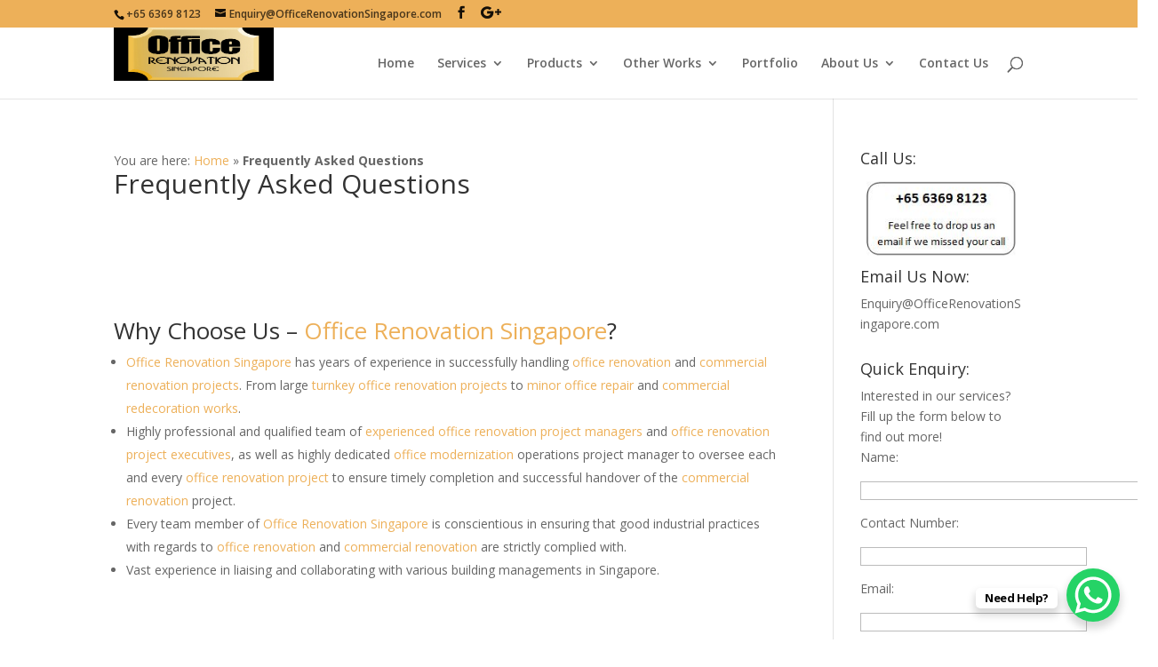

--- FILE ---
content_type: text/html; charset=UTF-8
request_url: https://www.officerenovationsingapore.com/frequently-asked-questions/
body_size: 14970
content:
<!DOCTYPE html>
<html lang="en-GB">
<head>
	<meta charset="UTF-8" />
<meta http-equiv="X-UA-Compatible" content="IE=edge">
	<link rel="pingback" href="https://www.officerenovationsingapore.com/xmlrpc.php" />

	<script type="text/javascript">
		document.documentElement.className = 'js';
	</script>

	<script>var et_site_url='https://www.officerenovationsingapore.com';var et_post_id='869';function et_core_page_resource_fallback(a,b){"undefined"===typeof b&&(b=a.sheet.cssRules&&0===a.sheet.cssRules.length);b&&(a.onerror=null,a.onload=null,a.href?a.href=et_site_url+"/?et_core_page_resource="+a.id+et_post_id:a.src&&(a.src=et_site_url+"/?et_core_page_resource="+a.id+et_post_id))}
</script><meta name='robots' content='index, follow, max-image-preview:large, max-snippet:-1, max-video-preview:-1' />

	<!-- This site is optimized with the Yoast SEO plugin v23.4 - https://yoast.com/wordpress/plugins/seo/ -->
	<title>Frequently Asked Questions Office Renovation Singapore</title>
	<meta name="description" content="Frequently Asked Questions Office Renovation Singapore - FAQs about office renovation and its related services from Office Renovation Singapore" />
	<link rel="canonical" href="https://www.officerenovationsingapore.com/frequently-asked-questions/" />
	<meta property="og:locale" content="en_GB" />
	<meta property="og:type" content="article" />
	<meta property="og:title" content="Frequently Asked Questions Office Renovation Singapore" />
	<meta property="og:description" content="Frequently Asked Questions Office Renovation Singapore - FAQs about office renovation and its related services from Office Renovation Singapore" />
	<meta property="og:url" content="https://www.officerenovationsingapore.com/frequently-asked-questions/" />
	<meta property="og:site_name" content="Office Renovation Singapore" />
	<meta property="article:modified_time" content="2024-09-15T08:37:29+00:00" />
	<meta property="og:image" content="https://www.officerenovationsingapore.com/wp-content/uploads/pic33.jpg" />
	<meta property="og:image:width" content="960" />
	<meta property="og:image:height" content="600" />
	<meta property="og:image:type" content="image/jpeg" />
	<script type="application/ld+json" class="yoast-schema-graph">{"@context":"https://schema.org","@graph":[{"@type":"WebPage","@id":"https://www.officerenovationsingapore.com/frequently-asked-questions/","url":"https://www.officerenovationsingapore.com/frequently-asked-questions/","name":"Frequently Asked Questions Office Renovation Singapore","isPartOf":{"@id":"https://www.officerenovationsingapore.com/#website"},"primaryImageOfPage":{"@id":"https://www.officerenovationsingapore.com/frequently-asked-questions/#primaryimage"},"image":{"@id":"https://www.officerenovationsingapore.com/frequently-asked-questions/#primaryimage"},"thumbnailUrl":"https://www.officerenovationsingapore.com/wp-content/uploads/pic33.jpg","datePublished":"2024-09-15T07:07:04+00:00","dateModified":"2024-09-15T08:37:29+00:00","description":"Frequently Asked Questions Office Renovation Singapore - FAQs about office renovation and its related services from Office Renovation Singapore","breadcrumb":{"@id":"https://www.officerenovationsingapore.com/frequently-asked-questions/#breadcrumb"},"inLanguage":"en-GB","potentialAction":[{"@type":"ReadAction","target":["https://www.officerenovationsingapore.com/frequently-asked-questions/"]}]},{"@type":"ImageObject","inLanguage":"en-GB","@id":"https://www.officerenovationsingapore.com/frequently-asked-questions/#primaryimage","url":"https://www.officerenovationsingapore.com/wp-content/uploads/pic33.jpg","contentUrl":"https://www.officerenovationsingapore.com/wp-content/uploads/pic33.jpg","width":960,"height":600,"caption":"Frequently Asked Questions Office Renovation Singapore"},{"@type":"BreadcrumbList","@id":"https://www.officerenovationsingapore.com/frequently-asked-questions/#breadcrumb","itemListElement":[{"@type":"ListItem","position":1,"name":"Home","item":"https://www.officerenovationsingapore.com/"},{"@type":"ListItem","position":2,"name":"Frequently Asked Questions"}]},{"@type":"WebSite","@id":"https://www.officerenovationsingapore.com/#website","url":"https://www.officerenovationsingapore.com/","name":"Office Renovation Singapore","description":"Fast and Reliable Office Renovation Company In Singapore","potentialAction":[{"@type":"SearchAction","target":{"@type":"EntryPoint","urlTemplate":"https://www.officerenovationsingapore.com/?s={search_term_string}"},"query-input":{"@type":"PropertyValueSpecification","valueRequired":true,"valueName":"search_term_string"}}],"inLanguage":"en-GB"}]}</script>
	<!-- / Yoast SEO plugin. -->


<link rel='dns-prefetch' href='//fonts.googleapis.com' />
<link rel='dns-prefetch' href='//cdn.openshareweb.com' />
<link rel='dns-prefetch' href='//cdn.shareaholic.net' />
<link rel='dns-prefetch' href='//www.shareaholic.net' />
<link rel='dns-prefetch' href='//analytics.shareaholic.com' />
<link rel='dns-prefetch' href='//recs.shareaholic.com' />
<link rel='dns-prefetch' href='//partner.shareaholic.com' />
<link rel="alternate" type="application/rss+xml" title="Office Renovation Singapore &raquo; Feed" href="https://www.officerenovationsingapore.com/feed/" />
<link rel="alternate" type="application/rss+xml" title="Office Renovation Singapore &raquo; Comments Feed" href="https://www.officerenovationsingapore.com/comments/feed/" />
<!-- Shareaholic - https://www.shareaholic.com -->
<link rel='preload' href='//cdn.shareaholic.net/assets/pub/shareaholic.js' as='script'/>
<script data-no-minify='1' data-cfasync='false'>
_SHR_SETTINGS = {"endpoints":{"local_recs_url":"https:\/\/www.officerenovationsingapore.com\/wp-admin\/admin-ajax.php?action=shareaholic_permalink_related","ajax_url":"https:\/\/www.officerenovationsingapore.com\/wp-admin\/admin-ajax.php","share_counts_url":"https:\/\/www.officerenovationsingapore.com\/wp-admin\/admin-ajax.php?action=shareaholic_share_counts_api"},"site_id":"08879eafe3ca5927a3423f72541768dc","url_components":{"year":"2024","monthnum":"09","day":"15","hour":"15","minute":"07","second":"04","post_id":"869","postname":"frequently-asked-questions","category":"general"}};
</script>
<script data-no-minify='1' data-cfasync='false' src='//cdn.shareaholic.net/assets/pub/shareaholic.js' data-shr-siteid='08879eafe3ca5927a3423f72541768dc' async ></script>

<!-- Shareaholic Content Tags -->
<meta name='shareaholic:site_name' content='Office Renovation Singapore' />
<meta name='shareaholic:language' content='en-GB' />
<meta name='shareaholic:url' content='https://www.officerenovationsingapore.com/frequently-asked-questions/' />
<meta name='shareaholic:keywords' content='tag:frequently asked questions office renovation singapore, type:page' />
<meta name='shareaholic:article_published_time' content='2024-09-15T15:07:04+08:00' />
<meta name='shareaholic:article_modified_time' content='2024-09-15T16:37:29+08:00' />
<meta name='shareaholic:shareable_page' content='true' />
<meta name='shareaholic:article_author_name' content='Admin' />
<meta name='shareaholic:site_id' content='08879eafe3ca5927a3423f72541768dc' />
<meta name='shareaholic:wp_version' content='9.7.12' />
<meta name='shareaholic:image' content='https://www.officerenovationsingapore.com/wp-content/uploads/pic33.jpg' />
<!-- Shareaholic Content Tags End -->

<!-- Shareaholic Open Graph Tags -->
<meta property='og:image' content='https://www.officerenovationsingapore.com/wp-content/uploads/pic33.jpg' />
<!-- Shareaholic Open Graph Tags End -->
<script type="text/javascript">
/* <![CDATA[ */
window._wpemojiSettings = {"baseUrl":"https:\/\/s.w.org\/images\/core\/emoji\/15.0.3\/72x72\/","ext":".png","svgUrl":"https:\/\/s.w.org\/images\/core\/emoji\/15.0.3\/svg\/","svgExt":".svg","source":{"concatemoji":"https:\/\/www.officerenovationsingapore.com\/wp-includes\/js\/wp-emoji-release.min.js?ver=6.6.2"}};
/*! This file is auto-generated */
!function(i,n){var o,s,e;function c(e){try{var t={supportTests:e,timestamp:(new Date).valueOf()};sessionStorage.setItem(o,JSON.stringify(t))}catch(e){}}function p(e,t,n){e.clearRect(0,0,e.canvas.width,e.canvas.height),e.fillText(t,0,0);var t=new Uint32Array(e.getImageData(0,0,e.canvas.width,e.canvas.height).data),r=(e.clearRect(0,0,e.canvas.width,e.canvas.height),e.fillText(n,0,0),new Uint32Array(e.getImageData(0,0,e.canvas.width,e.canvas.height).data));return t.every(function(e,t){return e===r[t]})}function u(e,t,n){switch(t){case"flag":return n(e,"\ud83c\udff3\ufe0f\u200d\u26a7\ufe0f","\ud83c\udff3\ufe0f\u200b\u26a7\ufe0f")?!1:!n(e,"\ud83c\uddfa\ud83c\uddf3","\ud83c\uddfa\u200b\ud83c\uddf3")&&!n(e,"\ud83c\udff4\udb40\udc67\udb40\udc62\udb40\udc65\udb40\udc6e\udb40\udc67\udb40\udc7f","\ud83c\udff4\u200b\udb40\udc67\u200b\udb40\udc62\u200b\udb40\udc65\u200b\udb40\udc6e\u200b\udb40\udc67\u200b\udb40\udc7f");case"emoji":return!n(e,"\ud83d\udc26\u200d\u2b1b","\ud83d\udc26\u200b\u2b1b")}return!1}function f(e,t,n){var r="undefined"!=typeof WorkerGlobalScope&&self instanceof WorkerGlobalScope?new OffscreenCanvas(300,150):i.createElement("canvas"),a=r.getContext("2d",{willReadFrequently:!0}),o=(a.textBaseline="top",a.font="600 32px Arial",{});return e.forEach(function(e){o[e]=t(a,e,n)}),o}function t(e){var t=i.createElement("script");t.src=e,t.defer=!0,i.head.appendChild(t)}"undefined"!=typeof Promise&&(o="wpEmojiSettingsSupports",s=["flag","emoji"],n.supports={everything:!0,everythingExceptFlag:!0},e=new Promise(function(e){i.addEventListener("DOMContentLoaded",e,{once:!0})}),new Promise(function(t){var n=function(){try{var e=JSON.parse(sessionStorage.getItem(o));if("object"==typeof e&&"number"==typeof e.timestamp&&(new Date).valueOf()<e.timestamp+604800&&"object"==typeof e.supportTests)return e.supportTests}catch(e){}return null}();if(!n){if("undefined"!=typeof Worker&&"undefined"!=typeof OffscreenCanvas&&"undefined"!=typeof URL&&URL.createObjectURL&&"undefined"!=typeof Blob)try{var e="postMessage("+f.toString()+"("+[JSON.stringify(s),u.toString(),p.toString()].join(",")+"));",r=new Blob([e],{type:"text/javascript"}),a=new Worker(URL.createObjectURL(r),{name:"wpTestEmojiSupports"});return void(a.onmessage=function(e){c(n=e.data),a.terminate(),t(n)})}catch(e){}c(n=f(s,u,p))}t(n)}).then(function(e){for(var t in e)n.supports[t]=e[t],n.supports.everything=n.supports.everything&&n.supports[t],"flag"!==t&&(n.supports.everythingExceptFlag=n.supports.everythingExceptFlag&&n.supports[t]);n.supports.everythingExceptFlag=n.supports.everythingExceptFlag&&!n.supports.flag,n.DOMReady=!1,n.readyCallback=function(){n.DOMReady=!0}}).then(function(){return e}).then(function(){var e;n.supports.everything||(n.readyCallback(),(e=n.source||{}).concatemoji?t(e.concatemoji):e.wpemoji&&e.twemoji&&(t(e.twemoji),t(e.wpemoji)))}))}((window,document),window._wpemojiSettings);
/* ]]> */
</script>
<meta content="Isaac Chung v." name="generator"/><style id='wp-emoji-styles-inline-css' type='text/css'>

	img.wp-smiley, img.emoji {
		display: inline !important;
		border: none !important;
		box-shadow: none !important;
		height: 1em !important;
		width: 1em !important;
		margin: 0 0.07em !important;
		vertical-align: -0.1em !important;
		background: none !important;
		padding: 0 !important;
	}
</style>
<link rel='stylesheet' id='wp-block-library-css' href='https://www.officerenovationsingapore.com/wp-includes/css/dist/block-library/style.min.css?ver=6.6.2' type='text/css' media='all' />
<style id='classic-theme-styles-inline-css' type='text/css'>
/*! This file is auto-generated */
.wp-block-button__link{color:#fff;background-color:#32373c;border-radius:9999px;box-shadow:none;text-decoration:none;padding:calc(.667em + 2px) calc(1.333em + 2px);font-size:1.125em}.wp-block-file__button{background:#32373c;color:#fff;text-decoration:none}
</style>
<style id='global-styles-inline-css' type='text/css'>
:root{--wp--preset--aspect-ratio--square: 1;--wp--preset--aspect-ratio--4-3: 4/3;--wp--preset--aspect-ratio--3-4: 3/4;--wp--preset--aspect-ratio--3-2: 3/2;--wp--preset--aspect-ratio--2-3: 2/3;--wp--preset--aspect-ratio--16-9: 16/9;--wp--preset--aspect-ratio--9-16: 9/16;--wp--preset--color--black: #000000;--wp--preset--color--cyan-bluish-gray: #abb8c3;--wp--preset--color--white: #ffffff;--wp--preset--color--pale-pink: #f78da7;--wp--preset--color--vivid-red: #cf2e2e;--wp--preset--color--luminous-vivid-orange: #ff6900;--wp--preset--color--luminous-vivid-amber: #fcb900;--wp--preset--color--light-green-cyan: #7bdcb5;--wp--preset--color--vivid-green-cyan: #00d084;--wp--preset--color--pale-cyan-blue: #8ed1fc;--wp--preset--color--vivid-cyan-blue: #0693e3;--wp--preset--color--vivid-purple: #9b51e0;--wp--preset--gradient--vivid-cyan-blue-to-vivid-purple: linear-gradient(135deg,rgba(6,147,227,1) 0%,rgb(155,81,224) 100%);--wp--preset--gradient--light-green-cyan-to-vivid-green-cyan: linear-gradient(135deg,rgb(122,220,180) 0%,rgb(0,208,130) 100%);--wp--preset--gradient--luminous-vivid-amber-to-luminous-vivid-orange: linear-gradient(135deg,rgba(252,185,0,1) 0%,rgba(255,105,0,1) 100%);--wp--preset--gradient--luminous-vivid-orange-to-vivid-red: linear-gradient(135deg,rgba(255,105,0,1) 0%,rgb(207,46,46) 100%);--wp--preset--gradient--very-light-gray-to-cyan-bluish-gray: linear-gradient(135deg,rgb(238,238,238) 0%,rgb(169,184,195) 100%);--wp--preset--gradient--cool-to-warm-spectrum: linear-gradient(135deg,rgb(74,234,220) 0%,rgb(151,120,209) 20%,rgb(207,42,186) 40%,rgb(238,44,130) 60%,rgb(251,105,98) 80%,rgb(254,248,76) 100%);--wp--preset--gradient--blush-light-purple: linear-gradient(135deg,rgb(255,206,236) 0%,rgb(152,150,240) 100%);--wp--preset--gradient--blush-bordeaux: linear-gradient(135deg,rgb(254,205,165) 0%,rgb(254,45,45) 50%,rgb(107,0,62) 100%);--wp--preset--gradient--luminous-dusk: linear-gradient(135deg,rgb(255,203,112) 0%,rgb(199,81,192) 50%,rgb(65,88,208) 100%);--wp--preset--gradient--pale-ocean: linear-gradient(135deg,rgb(255,245,203) 0%,rgb(182,227,212) 50%,rgb(51,167,181) 100%);--wp--preset--gradient--electric-grass: linear-gradient(135deg,rgb(202,248,128) 0%,rgb(113,206,126) 100%);--wp--preset--gradient--midnight: linear-gradient(135deg,rgb(2,3,129) 0%,rgb(40,116,252) 100%);--wp--preset--font-size--small: 13px;--wp--preset--font-size--medium: 20px;--wp--preset--font-size--large: 36px;--wp--preset--font-size--x-large: 42px;--wp--preset--spacing--20: 0.44rem;--wp--preset--spacing--30: 0.67rem;--wp--preset--spacing--40: 1rem;--wp--preset--spacing--50: 1.5rem;--wp--preset--spacing--60: 2.25rem;--wp--preset--spacing--70: 3.38rem;--wp--preset--spacing--80: 5.06rem;--wp--preset--shadow--natural: 6px 6px 9px rgba(0, 0, 0, 0.2);--wp--preset--shadow--deep: 12px 12px 50px rgba(0, 0, 0, 0.4);--wp--preset--shadow--sharp: 6px 6px 0px rgba(0, 0, 0, 0.2);--wp--preset--shadow--outlined: 6px 6px 0px -3px rgba(255, 255, 255, 1), 6px 6px rgba(0, 0, 0, 1);--wp--preset--shadow--crisp: 6px 6px 0px rgba(0, 0, 0, 1);}:where(.is-layout-flex){gap: 0.5em;}:where(.is-layout-grid){gap: 0.5em;}body .is-layout-flex{display: flex;}.is-layout-flex{flex-wrap: wrap;align-items: center;}.is-layout-flex > :is(*, div){margin: 0;}body .is-layout-grid{display: grid;}.is-layout-grid > :is(*, div){margin: 0;}:where(.wp-block-columns.is-layout-flex){gap: 2em;}:where(.wp-block-columns.is-layout-grid){gap: 2em;}:where(.wp-block-post-template.is-layout-flex){gap: 1.25em;}:where(.wp-block-post-template.is-layout-grid){gap: 1.25em;}.has-black-color{color: var(--wp--preset--color--black) !important;}.has-cyan-bluish-gray-color{color: var(--wp--preset--color--cyan-bluish-gray) !important;}.has-white-color{color: var(--wp--preset--color--white) !important;}.has-pale-pink-color{color: var(--wp--preset--color--pale-pink) !important;}.has-vivid-red-color{color: var(--wp--preset--color--vivid-red) !important;}.has-luminous-vivid-orange-color{color: var(--wp--preset--color--luminous-vivid-orange) !important;}.has-luminous-vivid-amber-color{color: var(--wp--preset--color--luminous-vivid-amber) !important;}.has-light-green-cyan-color{color: var(--wp--preset--color--light-green-cyan) !important;}.has-vivid-green-cyan-color{color: var(--wp--preset--color--vivid-green-cyan) !important;}.has-pale-cyan-blue-color{color: var(--wp--preset--color--pale-cyan-blue) !important;}.has-vivid-cyan-blue-color{color: var(--wp--preset--color--vivid-cyan-blue) !important;}.has-vivid-purple-color{color: var(--wp--preset--color--vivid-purple) !important;}.has-black-background-color{background-color: var(--wp--preset--color--black) !important;}.has-cyan-bluish-gray-background-color{background-color: var(--wp--preset--color--cyan-bluish-gray) !important;}.has-white-background-color{background-color: var(--wp--preset--color--white) !important;}.has-pale-pink-background-color{background-color: var(--wp--preset--color--pale-pink) !important;}.has-vivid-red-background-color{background-color: var(--wp--preset--color--vivid-red) !important;}.has-luminous-vivid-orange-background-color{background-color: var(--wp--preset--color--luminous-vivid-orange) !important;}.has-luminous-vivid-amber-background-color{background-color: var(--wp--preset--color--luminous-vivid-amber) !important;}.has-light-green-cyan-background-color{background-color: var(--wp--preset--color--light-green-cyan) !important;}.has-vivid-green-cyan-background-color{background-color: var(--wp--preset--color--vivid-green-cyan) !important;}.has-pale-cyan-blue-background-color{background-color: var(--wp--preset--color--pale-cyan-blue) !important;}.has-vivid-cyan-blue-background-color{background-color: var(--wp--preset--color--vivid-cyan-blue) !important;}.has-vivid-purple-background-color{background-color: var(--wp--preset--color--vivid-purple) !important;}.has-black-border-color{border-color: var(--wp--preset--color--black) !important;}.has-cyan-bluish-gray-border-color{border-color: var(--wp--preset--color--cyan-bluish-gray) !important;}.has-white-border-color{border-color: var(--wp--preset--color--white) !important;}.has-pale-pink-border-color{border-color: var(--wp--preset--color--pale-pink) !important;}.has-vivid-red-border-color{border-color: var(--wp--preset--color--vivid-red) !important;}.has-luminous-vivid-orange-border-color{border-color: var(--wp--preset--color--luminous-vivid-orange) !important;}.has-luminous-vivid-amber-border-color{border-color: var(--wp--preset--color--luminous-vivid-amber) !important;}.has-light-green-cyan-border-color{border-color: var(--wp--preset--color--light-green-cyan) !important;}.has-vivid-green-cyan-border-color{border-color: var(--wp--preset--color--vivid-green-cyan) !important;}.has-pale-cyan-blue-border-color{border-color: var(--wp--preset--color--pale-cyan-blue) !important;}.has-vivid-cyan-blue-border-color{border-color: var(--wp--preset--color--vivid-cyan-blue) !important;}.has-vivid-purple-border-color{border-color: var(--wp--preset--color--vivid-purple) !important;}.has-vivid-cyan-blue-to-vivid-purple-gradient-background{background: var(--wp--preset--gradient--vivid-cyan-blue-to-vivid-purple) !important;}.has-light-green-cyan-to-vivid-green-cyan-gradient-background{background: var(--wp--preset--gradient--light-green-cyan-to-vivid-green-cyan) !important;}.has-luminous-vivid-amber-to-luminous-vivid-orange-gradient-background{background: var(--wp--preset--gradient--luminous-vivid-amber-to-luminous-vivid-orange) !important;}.has-luminous-vivid-orange-to-vivid-red-gradient-background{background: var(--wp--preset--gradient--luminous-vivid-orange-to-vivid-red) !important;}.has-very-light-gray-to-cyan-bluish-gray-gradient-background{background: var(--wp--preset--gradient--very-light-gray-to-cyan-bluish-gray) !important;}.has-cool-to-warm-spectrum-gradient-background{background: var(--wp--preset--gradient--cool-to-warm-spectrum) !important;}.has-blush-light-purple-gradient-background{background: var(--wp--preset--gradient--blush-light-purple) !important;}.has-blush-bordeaux-gradient-background{background: var(--wp--preset--gradient--blush-bordeaux) !important;}.has-luminous-dusk-gradient-background{background: var(--wp--preset--gradient--luminous-dusk) !important;}.has-pale-ocean-gradient-background{background: var(--wp--preset--gradient--pale-ocean) !important;}.has-electric-grass-gradient-background{background: var(--wp--preset--gradient--electric-grass) !important;}.has-midnight-gradient-background{background: var(--wp--preset--gradient--midnight) !important;}.has-small-font-size{font-size: var(--wp--preset--font-size--small) !important;}.has-medium-font-size{font-size: var(--wp--preset--font-size--medium) !important;}.has-large-font-size{font-size: var(--wp--preset--font-size--large) !important;}.has-x-large-font-size{font-size: var(--wp--preset--font-size--x-large) !important;}
:where(.wp-block-post-template.is-layout-flex){gap: 1.25em;}:where(.wp-block-post-template.is-layout-grid){gap: 1.25em;}
:where(.wp-block-columns.is-layout-flex){gap: 2em;}:where(.wp-block-columns.is-layout-grid){gap: 2em;}
:root :where(.wp-block-pullquote){font-size: 1.5em;line-height: 1.6;}
</style>
<link rel='stylesheet' id='contact-form-7-css' href='https://www.officerenovationsingapore.com/wp-content/plugins/contact-form-7/includes/css/styles.css?ver=5.9.8' type='text/css' media='all' />
<link rel='stylesheet' id='wp-live-chat-support-css' href='https://www.officerenovationsingapore.com/wp-content/plugins/wp-live-chat-support/public/css/wplc-plugin-public.css?ver=10.0.14' type='text/css' media='all' />
<link rel='stylesheet' id='divi-fonts-css' href='https://fonts.googleapis.com/css?family=Open+Sans:300italic,400italic,600italic,700italic,800italic,400,300,600,700,800&#038;subset=latin,latin-ext' type='text/css' media='all' />
<link rel='stylesheet' id='divi-style-css' href='https://www.officerenovationsingapore.com/wp-content/themes/isaac-chung/style.css?ver=3.9' type='text/css' media='all' />
<link rel='stylesheet' id='dashicons-css' href='https://www.officerenovationsingapore.com/wp-includes/css/dashicons.min.css?ver=6.6.2' type='text/css' media='all' />
<script type="text/javascript" src="https://www.officerenovationsingapore.com/wp-includes/js/jquery/jquery.min.js?ver=3.7.1" id="jquery-core-js"></script>
<script type="text/javascript" src="https://www.officerenovationsingapore.com/wp-includes/js/jquery/jquery-migrate.min.js?ver=3.4.1" id="jquery-migrate-js"></script>
<script type="text/javascript" src="https://www.officerenovationsingapore.com/wp-content/plugins/google-analyticator/external-tracking.min.js?ver=6.5.4" id="ga-external-tracking-js"></script>
<link rel="https://api.w.org/" href="https://www.officerenovationsingapore.com/wp-json/" /><link rel="alternate" title="JSON" type="application/json" href="https://www.officerenovationsingapore.com/wp-json/wp/v2/pages/869" /><link rel="EditURI" type="application/rsd+xml" title="RSD" href="https://www.officerenovationsingapore.com/xmlrpc.php?rsd" />
<meta name="generator" content="WordPress 6.6.2" />
<link rel='shortlink' href='https://www.officerenovationsingapore.com/?p=869' />
<link rel="alternate" title="oEmbed (JSON)" type="application/json+oembed" href="https://www.officerenovationsingapore.com/wp-json/oembed/1.0/embed?url=https%3A%2F%2Fwww.officerenovationsingapore.com%2Ffrequently-asked-questions%2F" />
<link rel="alternate" title="oEmbed (XML)" type="text/xml+oembed" href="https://www.officerenovationsingapore.com/wp-json/oembed/1.0/embed?url=https%3A%2F%2Fwww.officerenovationsingapore.com%2Ffrequently-asked-questions%2F&#038;format=xml" />

	<link rel="stylesheet" type="text/css" href="https://www.officerenovationsingapore.com/wp-content/plugins/jquery-vertical-mega-menu/css/dcverticalmegamenu.css" media="screen" />
    <script type="text/javascript">

        var wplc_delay;



        var wplc_ajaxurl = 'https://www.officerenovationsingapore.com/wp-content/plugins/wp-live-chat-support-pro/ajax-pro.php';


        var wplc_nonce = '69e2cb0d83';
        wplc_delay = '000';
        var wplc_offline_msg = '';
        var wplc_offline_msg3 = '';

                var wplc_al = true;
        </script>
    <meta name="viewport" content="width=device-width, initial-scale=1.0, maximum-scale=1.0, user-scalable=0" /><link rel="icon" href="https://www.officerenovationsingapore.com/wp-content/uploads/Office-Reno-Logo-1-150x150.jpg" sizes="32x32" />
<link rel="icon" href="https://www.officerenovationsingapore.com/wp-content/uploads/Office-Reno-Logo-1-300x300.jpg" sizes="192x192" />
<link rel="apple-touch-icon" href="https://www.officerenovationsingapore.com/wp-content/uploads/Office-Reno-Logo-1-300x300.jpg" />
<meta name="msapplication-TileImage" content="https://www.officerenovationsingapore.com/wp-content/uploads/Office-Reno-Logo-1-300x300.jpg" />
<!-- Google Analytics Tracking by Google Analyticator 6.5.4: http://www.videousermanuals.com/google-analyticator/ -->
<script type="text/javascript">
    var analyticsFileTypes = [''];
    var analyticsSnippet = 'enabled';
    var analyticsEventTracking = 'enabled';
</script>
<script type="text/javascript">
	var _gaq = _gaq || [];
  
	_gaq.push(['_setAccount', 'UA-41365755-1']);
    _gaq.push(['_addDevId', 'i9k95']); // Google Analyticator App ID with Google
	_gaq.push(['_trackPageview']);

	(function() {
		var ga = document.createElement('script'); ga.type = 'text/javascript'; ga.async = true;
		                ga.src = ('https:' == document.location.protocol ? 'https://ssl' : 'http://www') + '.google-analytics.com/ga.js';
		                var s = document.getElementsByTagName('script')[0]; s.parentNode.insertBefore(ga, s);
	})();
</script>
<style id="et-divi-customizer-global-cached-inline-styles">.woocommerce #respond input#submit,.woocommerce-page #respond input#submit,.woocommerce #content input.button,.woocommerce-page #content input.button,.woocommerce-message,.woocommerce-error,.woocommerce-info{background:#2EA3F2!important}#et_search_icon:hover,.mobile_menu_bar:before,.mobile_menu_bar:after,.et_toggle_slide_menu:after,.et-social-icon a:hover,.et_pb_sum,.et_pb_pricing li a,.et_pb_pricing_table_button,.et_overlay:before,.entry-summary p.price ins,.woocommerce div.product span.price,.woocommerce-page div.product span.price,.woocommerce #content div.product span.price,.woocommerce-page #content div.product span.price,.woocommerce div.product p.price,.woocommerce-page div.product p.price,.woocommerce #content div.product p.price,.woocommerce-page #content div.product p.price,.et_pb_member_social_links a:hover,.woocommerce .star-rating span:before,.woocommerce-page .star-rating span:before,.et_pb_widget li a:hover,.et_pb_filterable_portfolio .et_pb_portfolio_filters li a.active,.et_pb_filterable_portfolio .et_pb_portofolio_pagination ul li a.active,.et_pb_gallery .et_pb_gallery_pagination ul li a.active,.wp-pagenavi span.current,.wp-pagenavi a:hover,.nav-single a,.posted_in a{color:#2EA3F2}.et_pb_contact_submit,.et_password_protected_form .et_submit_button,.et_pb_bg_layout_light .et_pb_newsletter_button,.comment-reply-link,.form-submit .et_pb_button,.et_pb_bg_layout_light .et_pb_promo_button,.et_pb_bg_layout_light .et_pb_more_button,.woocommerce a.button.alt,.woocommerce-page a.button.alt,.woocommerce button.button.alt,.woocommerce-page button.button.alt,.woocommerce input.button.alt,.woocommerce-page input.button.alt,.woocommerce #respond input#submit.alt,.woocommerce-page #respond input#submit.alt,.woocommerce #content input.button.alt,.woocommerce-page #content input.button.alt,.woocommerce a.button,.woocommerce-page a.button,.woocommerce button.button,.woocommerce-page button.button,.woocommerce input.button,.woocommerce-page input.button,.et_pb_contact p input[type="checkbox"]:checked+label i:before,.et_pb_bg_layout_light.et_pb_module.et_pb_button{color:#2EA3F2}.footer-widget h4{color:#2EA3F2}.et-search-form,.nav li ul,.et_mobile_menu,.footer-widget li:before,.et_pb_pricing li:before,blockquote{border-color:#2EA3F2}.et_pb_counter_amount,.et_pb_featured_table .et_pb_pricing_heading,.et_quote_content,.et_link_content,.et_audio_content,.et_pb_post_slider.et_pb_bg_layout_dark,.et_slide_in_menu_container,.et_pb_contact p input[type="radio"]:checked+label i:before{background-color:#2EA3F2}a{color:#2EA3F2}#top-header,#et-secondary-nav li ul{background-color:#2EA3F2}#top-header,#top-header a{color:rgba(0,0,0,0.7)}.et_header_style_centered .mobile_nav .select_page,.et_header_style_split .mobile_nav .select_page,.et_nav_text_color_light #top-menu>li>a,.et_nav_text_color_dark #top-menu>li>a,#top-menu a,.et_mobile_menu li a,.et_nav_text_color_light .et_mobile_menu li a,.et_nav_text_color_dark .et_mobile_menu li a,#et_search_icon:before,.et_search_form_container input,span.et_close_search_field:after,#et-top-navigation .et-cart-info{color:#666666}.et_search_form_container input::-moz-placeholder{color:#666666}.et_search_form_container input::-webkit-input-placeholder{color:#666666}.et_search_form_container input:-ms-input-placeholder{color:#666666}#top-menu li.current-menu-ancestor>a,#top-menu li.current-menu-item>a,.et_color_scheme_red #top-menu li.current-menu-ancestor>a,.et_color_scheme_red #top-menu li.current-menu-item>a,.et_color_scheme_pink #top-menu li.current-menu-ancestor>a,.et_color_scheme_pink #top-menu li.current-menu-item>a,.et_color_scheme_orange #top-menu li.current-menu-ancestor>a,.et_color_scheme_orange #top-menu li.current-menu-item>a,.et_color_scheme_green #top-menu li.current-menu-ancestor>a,.et_color_scheme_green #top-menu li.current-menu-item>a{color:#2EA3F2}#footer-widgets .footer-widget a,#footer-widgets .footer-widget li a,#footer-widgets .footer-widget li a:hover{color:#ffffff}.footer-widget{color:#ffffff}#main-footer .footer-widget h4{color:#2EA3F2}.footer-widget li:before{border-color:#2EA3F2}@media only screen and (min-width:981px){.et-fixed-header#top-header,.et-fixed-header#top-header #et-secondary-nav li ul{background-color:#2EA3F2}.et-fixed-header #top-menu a,.et-fixed-header #et_search_icon:before,.et-fixed-header #et_top_search .et-search-form input,.et-fixed-header .et_search_form_container input,.et-fixed-header .et_close_search_field:after,.et-fixed-header #et-top-navigation .et-cart-info{color:#666666!important}.et-fixed-header .et_search_form_container input::-moz-placeholder{color:#666666!important}.et-fixed-header .et_search_form_container input::-webkit-input-placeholder{color:#666666!important}.et-fixed-header .et_search_form_container input:-ms-input-placeholder{color:#666666!important}.et-fixed-header #top-menu li.current-menu-ancestor>a,.et-fixed-header #top-menu li.current-menu-item>a{color:#2EA3F2!important}.et-fixed-header#top-header a{color:rgba(0,0,0,0.7)}}@media only screen and (min-width:1350px){.et_pb_row{padding:27px 0}.et_pb_section{padding:54px 0}.single.et_pb_pagebuilder_layout.et_full_width_page .et_post_meta_wrapper{padding-top:81px}.et_pb_section.et_pb_section_first{padding-top:inherit}.et_pb_fullwidth_section{padding:0}}</style></head>
<body data-rsssl=1 class="page-template-default page page-id-869 et_color_scheme_orange et_pb_button_helper_class et_fixed_nav et_show_nav et_cover_background et_secondary_nav_enabled et_secondary_nav_two_panels et_pb_gutter osx et_pb_gutters3 et_primary_nav_dropdown_animation_fade et_secondary_nav_dropdown_animation_fade et_pb_footer_columns4 et_header_style_left et_right_sidebar et_divi_theme et_minified_js et_minified_css">
	<div id="page-container">

					<div id="top-header">
			<div class="container clearfix">

			
				<div id="et-info">
									<span id="et-info-phone">+65 6369 8123</span>
				
									<a href="mailto:Enquiry@OfficeRenovationSingapore.com"><span id="et-info-email">Enquiry@OfficeRenovationSingapore.com</span></a>
				
				<ul class="et-social-icons">

	<li class="et-social-icon et-social-facebook">
		<a href="#" class="icon">
			<span>Facebook</span>
		</a>
	</li>
	<li class="et-social-icon et-social-google-plus">
		<a href="http://google.com/+OfficeRenovationSingaporeCompany" class="icon">
			<span>Google</span>
		</a>
	</li>

</ul>				</div> <!-- #et-info -->

			
				<div id="et-secondary-menu">
				<div class="et_duplicate_social_icons">
								<ul class="et-social-icons">

	<li class="et-social-icon et-social-facebook">
		<a href="#" class="icon">
			<span>Facebook</span>
		</a>
	</li>
	<li class="et-social-icon et-social-google-plus">
		<a href="http://google.com/+OfficeRenovationSingaporeCompany" class="icon">
			<span>Google</span>
		</a>
	</li>

</ul>
							</div>				</div> <!-- #et-secondary-menu -->

			</div> <!-- .container -->
		</div> <!-- #top-header -->
		
	
			<header id="main-header" data-height-onload="66">
			<div class="container clearfix et_menu_container">
							<div class="logo_container">
					<span class="logo_helper"></span>
					<a href="https://www.officerenovationsingapore.com/">
						<img src="https://www.officerenovationsingapore.com/wp-content/uploads/Office-Reno-Logo.jpg" alt="Office Renovation Singapore" id="logo" data-height-percentage="54" />
					</a>
				</div>
							<div id="et-top-navigation" data-height="66" data-fixed-height="40">
											<nav id="top-menu-nav">
						<ul id="top-menu" class="nav"><li id="menu-item-430" class="menu-item menu-item-type-custom menu-item-object-custom menu-item-home menu-item-430"><a href="https://www.officerenovationsingapore.com">Home</a></li>
<li id="menu-item-459" class="menu-item menu-item-type-custom menu-item-object-custom menu-item-has-children menu-item-459"><a href="#">Services</a>
<ul class="sub-menu">
	<li id="menu-item-357" class="menu-item menu-item-type-post_type menu-item-object-page menu-item-357"><a href="https://www.officerenovationsingapore.com/office-renovation/">Office Renovation</a></li>
	<li id="menu-item-356" class="menu-item menu-item-type-post_type menu-item-object-page menu-item-356"><a href="https://www.officerenovationsingapore.com/office-interior-design/">Office Interior Design</a></li>
	<li id="menu-item-827" class="menu-item menu-item-type-post_type menu-item-object-page menu-item-827"><a href="https://www.officerenovationsingapore.com/office-installation/">Office Installation</a></li>
	<li id="menu-item-668" class="menu-item menu-item-type-post_type menu-item-object-page menu-item-668"><a href="https://www.officerenovationsingapore.com/office-partitioning/">Office Partitioning</a></li>
	<li id="menu-item-697" class="menu-item menu-item-type-post_type menu-item-object-page menu-item-697"><a href="https://www.officerenovationsingapore.com/office-construction/">Office Construction</a></li>
	<li id="menu-item-360" class="menu-item menu-item-type-post_type menu-item-object-page menu-item-360"><a href="https://www.officerenovationsingapore.com/office-space-planning/">Office Space Planning</a></li>
	<li id="menu-item-355" class="menu-item menu-item-type-post_type menu-item-object-page menu-item-355"><a href="https://www.officerenovationsingapore.com/office-reinstatement/">Office Reinstatement</a></li>
	<li id="menu-item-664" class="menu-item menu-item-type-post_type menu-item-object-page menu-item-664"><a href="https://www.officerenovationsingapore.com/office-builder/">Office Builder</a></li>
</ul>
</li>
<li id="menu-item-955" class="menu-item menu-item-type-custom menu-item-object-custom menu-item-has-children menu-item-955"><a href="#">Products</a>
<ul class="sub-menu">
	<li id="menu-item-1138" class="menu-item menu-item-type-post_type menu-item-object-page menu-item-1138"><a href="https://www.officerenovationsingapore.com/office-furniture/">Office Furniture</a></li>
	<li id="menu-item-958" class="menu-item menu-item-type-post_type menu-item-object-page menu-item-958"><a href="https://www.officerenovationsingapore.com/wood-plastic-composite/">Wood Plastic Composite</a></li>
</ul>
</li>
<li id="menu-item-709" class="menu-item menu-item-type-custom menu-item-object-custom menu-item-has-children menu-item-709"><a href="#">Other Works</a>
<ul class="sub-menu">
	<li id="menu-item-807" class="menu-item menu-item-type-custom menu-item-object-custom menu-item-has-children menu-item-807"><a href="#">Commercial</a>
	<ul class="sub-menu">
		<li id="menu-item-732" class="menu-item menu-item-type-post_type menu-item-object-page menu-item-732"><a href="https://www.officerenovationsingapore.com/commercial-renovation/">Commercial Renovation</a></li>
		<li id="menu-item-731" class="menu-item menu-item-type-post_type menu-item-object-page menu-item-731"><a href="https://www.officerenovationsingapore.com/commercial-interior-design/">Commercial Interior Design</a></li>
	</ul>
</li>
	<li id="menu-item-808" class="menu-item menu-item-type-custom menu-item-object-custom menu-item-has-children menu-item-808"><a href="#">Retail</a>
	<ul class="sub-menu">
		<li id="menu-item-729" class="menu-item menu-item-type-post_type menu-item-object-page menu-item-729"><a href="https://www.officerenovationsingapore.com/retail-renovation/">Retail Renovation</a></li>
		<li id="menu-item-730" class="menu-item menu-item-type-post_type menu-item-object-page menu-item-730"><a href="https://www.officerenovationsingapore.com/retail-interior-design/">Retail Interior Design</a></li>
		<li id="menu-item-809" class="menu-item menu-item-type-post_type menu-item-object-page menu-item-809"><a href="https://www.officerenovationsingapore.com/retail-construction/">Retail Construction</a></li>
	</ul>
</li>
</ul>
</li>
<li id="menu-item-136" class="menu-item menu-item-type-post_type menu-item-object-page menu-item-136"><a href="https://www.officerenovationsingapore.com/portfolio/">Portfolio</a></li>
<li id="menu-item-852" class="menu-item menu-item-type-post_type menu-item-object-page menu-item-has-children menu-item-852"><a href="https://www.officerenovationsingapore.com/about-us/">About Us</a>
<ul class="sub-menu">
	<li id="menu-item-142" class="menu-item menu-item-type-post_type menu-item-object-page menu-item-142"><a href="https://www.officerenovationsingapore.com/office-renovation-contractor/">Our Profile</a></li>
	<li id="menu-item-1126" class="menu-item menu-item-type-post_type menu-item-object-page menu-item-1126"><a href="https://www.officerenovationsingapore.com/our-clients/">Our Clients</a></li>
</ul>
</li>
<li id="menu-item-137" class="menu-item menu-item-type-post_type menu-item-object-page menu-item-137"><a href="https://www.officerenovationsingapore.com/contact-us/">Contact Us</a></li>
</ul>						</nav>
					
					
					
										<div id="et_top_search">
						<span id="et_search_icon"></span>
					</div>
					
					<div id="et_mobile_nav_menu">
				<div class="mobile_nav closed">
					<span class="select_page">Select Page</span>
					<span class="mobile_menu_bar mobile_menu_bar_toggle"></span>
				</div>
			</div>				</div> <!-- #et-top-navigation -->
			</div> <!-- .container -->
			<div class="et_search_outer">
				<div class="container et_search_form_container">
					<form role="search" method="get" class="et-search-form" action="https://www.officerenovationsingapore.com/">
					<input type="search" class="et-search-field" placeholder="Search &hellip;" value="" name="s" title="Search for:" />					</form>
					<span class="et_close_search_field"></span>
				</div>
			</div>
		</header> <!-- #main-header -->
			<div id="et-main-area">
	
<div id="main-content">


	<div class="container">
		<div id="content-area" class="clearfix">
			<div id="left-area">


			
				<article id="post-869" class="post-869 page type-page status-publish has-post-thumbnail hentry">

<p id="breadcrumbs">	You are here:
<span><span><a href="https://www.officerenovationsingapore.com/">Home</a></span> » <span class="breadcrumb_last" aria-current="page"><strong>Frequently Asked Questions</strong></span></span></p>
				
					<h1 class="main_title">Frequently Asked Questions</h1>
				
				
					<div class="entry-content">
					<h1><span style="color: white;">Frequently Asked Questions Office Renovation Singapore</span></h1>
<p>&nbsp;</p>
<h2>Why Choose Us &#8211; <a href="https://www.officerenovationsingapore.com">Office Renovation Singapore</a>?</h2>
<ul>
<li><a href="https://www.officerenovationsingapore.com">Office Renovation Singapore</a> has years of experience in successfully handling <a href="https://www.officerenovationsingapore.com">office renovation</a> and <a href="https://www.officerenovationsingapore.com">commercial renovation projects</a>. From large <a href="https://www.officerenovationsingapore.com">turnkey office renovation</a> <a href="https://www.officerenovationsingapore.com/projects/">projects</a> to <a href="https://www.officerenovationsingapore.com">minor office repair</a> and <a href="https://www.officerenovationsingapore.com">commercial redecoration works</a>.</li>
<li>Highly professional and qualified team of <a href="https://www.officerenovationsingapore.com">experienced office renovation project managers</a> and <a href="https://www.officerenovationsingapore.com">office renovation project executives</a>, as well as highly dedicated <a href="https://www.officerenovationsingapore.com">office modernization</a> operations project manager to oversee each and every <a href="https://www.officerenovationsingapore.com">office renovation project</a> to ensure timely completion and successful handover of the <a href="https://www.officerenovationsingapore.com">commercial renovation</a> project.</li>
<li>Every team member of <a href="https://www.officerenovationsingapore.com">Office Renovation Singapore</a> is conscientious in ensuring that good industrial practices with regards to <a href="https://www.officerenovationsingapore.com">office renovation</a> and <a href="https://www.officerenovationsingapore.com">commercial renovation</a> are strictly complied with.</li>
<li>Vast experience in liaising and collaborating with various building managements in Singapore.</li>
</ul>
<p>&nbsp;</p>
<p>&nbsp;</p>
<p>Range of <a href="https://www.officerenovationsingapore.com/">Office Renovation</a> services provided by <a href="https://www.officerenovationsingapore.com/">Office Renovation Singapore</a>: <a href="https://www.officerenovationsingapore.com/office-renovation/">Office Renovation</a>, <a href="https://www.officerenovationsingapore.com/office-interior-design/">Office Interior Design</a>, <a href="https://www.officerenovationsingapore.com/office-installation/">Office Installation</a>, <a href="https://www.officerenovationsingapore.com/office-partitioning/">Office Partitioning</a>, <a href="https://www.officerenovationsingapore.com/office-construction/">Office Construction</a>, <a href="https://www.officerenovationsingapore.com/office-space-planning/">Office Space Planning</a>, <a href="https://www.officerenovationsingapore.com/office-reinstatement/">Office Reinstatement</a>, <a href="https://www.officerenovationsingapore.com/office-builder/">Office Builder</a></p>
<p>&nbsp;</p>
<p>Products supplied by <a href="https://www.officerenovationsingapore.com/">Office Renovation Singapore</a>: <a href="https://www.officerenovationsingapore.com/office-furniture/">Office Furniture</a>, <a href="https://www.officerenovationsingapore.com/wood-plastic-composite/">Wood Plastic Composite</a></p>
<p>&nbsp;</p>
<p>Other <a href="https://www.officerenovationsingapore.com/">Renovation Contractor</a> works by <a href="https://www.officerenovationsingapore.com/">Office Renovation Singapore</a>: <a href="https://www.officerenovationsingapore.com/commercial-renovation/">Commercial Renovation</a>, <a href="https://www.officerenovationsingapore.com/commercial-interior-design/">Commercial Interior Design</a>, <a href="https://www.officerenovationsingapore.com/retail-renovation/">Retail Renovation</a>, <a href="https://www.officerenovationsingapore.com/retail-interior-design/">Retail Interior Design</a>, <a href="https://www.officerenovationsingapore.com/retail-construction/">Retail Construction</a></p>
<p>&nbsp;</p>
<p>Blog posts by <a href="https://www.officerenovationsingapore.com/">Office Renovation Singapore</a>: <a href="https://www.officerenovationsingapore.com/general/interior-design-firm/">How to choose an Interior Design Firm in Singapore</a>, <a href="https://www.officerenovationsingapore.com/general/selecting-the-right-renovation-contractor-in-singapore/">Selecting the Right Renovation Contractor in Singapore</a>, <a href="https://www.officerenovationsingapore.com/general/sustainability-and-role-of-interior-designers/">Sustainability and Role of Interior Designers in Singapore</a>, <a href="https://www.officerenovationsingapore.com/office/interior-design/">Best Office Interior Design that affects the Office Environment</a>, <a href="https://www.officerenovationsingapore.com/office/interior-designer/">How do you know you had chosen the Right Office Interior Designer</a>, <a href="https://www.officerenovationsingapore.com/office/furnishing-singapore/">Office Furnishing Singapore</a>, <a href="https://www.officerenovationsingapore.com/office/partition/">Office Partition Singapore</a>, <a href="https://www.officerenovationsingapore.com/office/renovation-cost/">Office Renovation Cost Which is Value for Dollar</a>, <a href="https://www.officerenovationsingapore.com/office/design-architecture/">The Importance of an Office Design Architecture in Singapore</a>, <a href="https://www.officerenovationsingapore.com/office/interior-decoration/">What are the Benefits of Office Interior Decoration</a>, <a href="https://www.officerenovationsingapore.com/projects/corporate-office-interior/">Corporate Office Interior</a>, <a href="https://www.officerenovationsingapore.com/projects/modern-office-interior/">Modern Office Interior</a>, <a href="https://www.officerenovationsingapore.com/projects/office-interior-design-ideas/">Office Interior Design Ideas</a>, <a href="https://www.officerenovationsingapore.com/projects/office-interior-ideas/">Office Interior Ideas</a></p>
<p>&nbsp;</p>
<p>Other Quick Links in <a href="https://www.officerenovationsingapore.com/">Office Renovation Singapore</a> website: <a href="https://www.officerenovationsingapore.com/about-us/">About Office Renovation Singapore</a>, <a href="https://www.officerenovationsingapore.com/frequently-asked-questions/">FAQs about Office Renovation</a>, <a href="https://www.officerenovationsingapore.com/portfolio/">Portfolio on Office Renovation</a>, <a href="https://www.officerenovationsingapore.com/office-renovation-contractor/">Office Renovation Contractor Profile</a>, <a href="https://www.officerenovationsingapore.com/our-clients/">Office Renovation Singapore Clients</a>, <a href="https://www.officerenovationsingapore.com/contact-us/">Contact Office Renovation Singapore</a>, <a href="https://www.officerenovationsingapore.com/terms-of-use/">Terms of Use of Office Renovation Singapore website</a>, <a href="https://www.officerenovationsingapore.com/privacy-policy/">Privacy Policy of Office Renovation Singapore</a>, <a href="https://www.officerenovationsingapore.com/site-map/">Site Map of Office Renovation Singapore</a></p>
<div style='display:none;' class='shareaholic-canvas' data-app='share_buttons' data-title='Frequently Asked Questions' data-link='https://www.officerenovationsingapore.com/frequently-asked-questions/' data-app-id-name='page_below_content'></div><div style='display:none;' class='shareaholic-canvas' data-app='recommendations' data-title='Frequently Asked Questions' data-link='https://www.officerenovationsingapore.com/frequently-asked-questions/' data-app-id-name='page_below_content'></div>					</div> <!-- .entry-content -->

				
				</article> <!-- .et_pb_post -->

			

			</div> <!-- #left-area -->

				<div id="sidebar">
		<div id="text-8" class="et_pb_widget widget_text"><h4 class="widgettitle">Call Us:</h4>			<div class="textwidget"><img class="alignleft size-full wp-image-973" alt="Contact Office Renovation Singapore" src="https://www.officerenovationsingapore.com/wp-content/uploads/Contact-Us.jpg" width="211" height="121" /></div>
		</div> <!-- end .et_pb_widget --><div id="text-3" class="et_pb_widget widget_text"><h4 class="widgettitle">Email Us Now:</h4>			<div class="textwidget"><p><span style="font-size: 14px;"><a href="mailto:enquiry@officerenovationsingapore.com">Enquiry@OfficeRenovationSingapore.com</a></span> </p>
</div>
		</div> <!-- end .et_pb_widget --><div id="text-4" class="et_pb_widget widget_text"><h4 class="widgettitle">Quick Enquiry:</h4>			<div class="textwidget"><p><span style="font-size: 14px;">Interested in our services? Fill up the form below to find out more!</span></p>
<div class="wpcf7 no-js" id="wpcf7-f93-o1" lang="en-US" dir="ltr">
<div class="screen-reader-response">
<p role="status" aria-live="polite" aria-atomic="true">
<ul></ul>
</div>
<form action="/frequently-asked-questions/#wpcf7-f93-o1" method="post" class="wpcf7-form init" aria-label="Contact form" novalidate="novalidate" data-status="init">
<div style="display: none;">
<input type="hidden" name="_wpcf7" value="93" /><br />
<input type="hidden" name="_wpcf7_version" value="5.9.8" /><br />
<input type="hidden" name="_wpcf7_locale" value="en_US" /><br />
<input type="hidden" name="_wpcf7_unit_tag" value="wpcf7-f93-o1" /><br />
<input type="hidden" name="_wpcf7_container_post" value="0" /><br />
<input type="hidden" name="_wpcf7_posted_data_hash" value="" />
</div>
<p>Name:
</p>
<p><span class="wpcf7-form-control-wrap" data-name="YourName"><input size="40" maxlength="400" class="wpcf7-form-control wpcf7-text wpcf7-validates-as-required" aria-required="true" aria-invalid="false" value="" type="text" name="YourName" /></span>
</p>
<p>Contact Number:
</p>
<p><span class="wpcf7-form-control-wrap" data-name="contact"><input size="30" maxlength="400" class="wpcf7-form-control wpcf7-text wpcf7-validates-as-required" aria-required="true" aria-invalid="false" value="" type="text" name="contact" /></span>
</p>
<p>Email:
</p>
<p><span class="wpcf7-form-control-wrap" data-name="email"><input size="30" maxlength="400" class="wpcf7-form-control wpcf7-email wpcf7-validates-as-required wpcf7-text wpcf7-validates-as-email" aria-required="true" aria-invalid="false" value="" type="email" name="email" /></span>
</p>
<p>Company Name:
</p>
<p><span class="wpcf7-form-control-wrap" data-name="companyname"><input size="30" maxlength="400" class="wpcf7-form-control wpcf7-text wpcf7-validates-as-required" aria-required="true" aria-invalid="false" value="" type="text" name="companyname" /></span>
</p>
<p>Company Address:
</p>
<p><span class="wpcf7-form-control-wrap" data-name="companyaddress"><input size="30" maxlength="400" class="wpcf7-form-control wpcf7-text wpcf7-validates-as-required" aria-required="true" aria-invalid="false" value="" type="text" name="companyaddress" /></span>
</p>
<p>Area of Interest <span style="color:#FF0000;">*</span> (Choose 1 or more)
</p>
<p><span class="wpcf7-form-control-wrap" data-name="typesofservices"><span class="wpcf7-form-control wpcf7-checkbox wpcf7-validates-as-required"><span class="wpcf7-list-item first"><input type="checkbox" name="typesofservices[]" value="Renovation" /><span class="wpcf7-list-item-label">Renovation</span></span><span class="wpcf7-list-item"><input type="checkbox" name="typesofservices[]" value="Interior Design" /><span class="wpcf7-list-item-label">Interior Design</span></span><span class="wpcf7-list-item"><input type="checkbox" name="typesofservices[]" value="Installation" /><span class="wpcf7-list-item-label">Installation</span></span><span class="wpcf7-list-item"><input type="checkbox" name="typesofservices[]" value="Partitioning" /><span class="wpcf7-list-item-label">Partitioning</span></span><span class="wpcf7-list-item"><input type="checkbox" name="typesofservices[]" value="Construction" /><span class="wpcf7-list-item-label">Construction</span></span><span class="wpcf7-list-item"><input type="checkbox" name="typesofservices[]" value="Space Planning" /><span class="wpcf7-list-item-label">Space Planning</span></span><span class="wpcf7-list-item"><input type="checkbox" name="typesofservices[]" value="Reinstatement" /><span class="wpcf7-list-item-label">Reinstatement</span></span><span class="wpcf7-list-item last"><input type="checkbox" name="typesofservices[]" value="Builder" /><span class="wpcf7-list-item-label">Builder</span></span></span></span>
</p>
<p>Your Message:
</p>
<p><span class="wpcf7-form-control-wrap" data-name="message"><textarea cols="30" rows="5" maxlength="2000" class="wpcf7-form-control wpcf7-textarea" aria-invalid="false" name="message"></textarea></span>
</p>
<p></p>
<div id="cf7sr-69741bbe28253" class="cf7sr-g-recaptcha" data-theme="light" data-type="image" data-size="normal" data-sitekey="6LfNvykTAAAAAAMuP5prrDhBkjs_slbEkuquDFvE"></div>
<p><span class="wpcf7-form-control-wrap cf7sr-recaptcha" data-name="cf7sr-recaptcha"><input type="hidden" name="cf7sr-recaptcha" value="" class="wpcf7-form-control"></span>
</p>
<p><input class="wpcf7-form-control wpcf7-submit has-spinner" type="submit" value="Send" />
</p>
<div class="wpcf7-response-output" aria-hidden="true"></div>
</form>
</div>
</div>
		</div> <!-- end .et_pb_widget --><div id="text-9" class="et_pb_widget widget_text"><h4 class="widgettitle">Your Trust In Us:</h4>			<div class="textwidget"><img class="alignleft size-full wp-image-982" alt="100% Satisfaction Guaranteed" src="https://www.officerenovationsingapore.com/wp-content/uploads/Badges_04_07.png" width="178" height="150" /></div>
		</div> <!-- end .et_pb_widget -->	</div> <!-- end #sidebar -->
		</div> <!-- #content-area -->
	</div> <!-- .container -->


</div> <!-- #main-content -->

	<footer id="main-footer">
		
<div class="container">
	<div id="footer-widgets" class="clearfix">
	<div class="footer-widget"><div id="text-5" class="fwidget et_pb_widget widget_text">			<div class="textwidget"><a href="https://www.officerenovationsingapore.com/wp-content/uploads/bizSAFE-Enterprise-Level-STAR.jpg"><a href="https://www.officerenovationsingapore.com/wp-content/uploads/bizSAFE-Enterprise-Level-STAR.jpg"><img class="alignleft  wp-image-615" alt="bizSAFE Enterprise Level STAR" src="https://www.officerenovationsingapore.com/wp-content/uploads/bizSAFE-Enterprise-Level-STAR-300x212.jpg" width="108" height="76" /></a></a></div>
		</div> <!-- end .fwidget --></div> <!-- end .footer-widget --><div class="footer-widget"><div id="text-6" class="fwidget et_pb_widget widget_text">			<div class="textwidget"><a href="https://www.officerenovationsingapore.com/wp-content/uploads/iso-9001-Cert-Mark-QMS-Blue-Pantone-PMS-285-Red-Pantone-PMS-485.jpg"><img class="alignleft  wp-image-616" alt="iso 9001 Cert Mark - QMS (Blue Pantone PMS 285, Red Pantone PMS 485)" src="https://www.officerenovationsingapore.com/wp-content/uploads/iso-9001-Cert-Mark-QMS-Blue-Pantone-PMS-285-Red-Pantone-PMS-485-234x300.jpg" width="84" height="108" /></a></div>
		</div> <!-- end .fwidget --></div> <!-- end .footer-widget --><div class="footer-widget"><div id="text-7" class="fwidget et_pb_widget widget_text">			<div class="textwidget"><a href="https://www.officerenovationsingapore.com/wp-content/uploads/ohsas-18001-Cert-Mark-SMS-Blue-Pantone-PMS-285-Orange-Pantone-PMS-021.jpg"><img class="alignleft  wp-image-617" alt="ohsas 18001 Cert Mark - SMS (Blue Pantone PMS 285, Orange Pantone PMS 021)" src="https://www.officerenovationsingapore.com/wp-content/uploads/ohsas-18001-Cert-Mark-SMS-Blue-Pantone-PMS-285-Orange-Pantone-PMS-021-234x300.jpg" width="84" height="108" /></a></div>
		</div> <!-- end .fwidget --></div> <!-- end .footer-widget --><div class="footer-widget last"><div id="nav_menu-2" class="fwidget et_pb_widget widget_nav_menu"><h4 class="title">Our Term of Use, Privacy Policy and Site Map</h4><div class="menu-footer-menu-container"><ul id="menu-footer-menu" class="menu"><li id="menu-item-834" class="menu-item menu-item-type-post_type menu-item-object-page menu-item-834"><a href="https://www.officerenovationsingapore.com/terms-of-use/">Terms of Use</a></li>
<li id="menu-item-835" class="menu-item menu-item-type-post_type menu-item-object-page menu-item-privacy-policy menu-item-835"><a rel="privacy-policy" href="https://www.officerenovationsingapore.com/privacy-policy/">Privacy Policy</a></li>
<li id="menu-item-836" class="menu-item menu-item-type-post_type menu-item-object-page menu-item-836"><a href="https://www.officerenovationsingapore.com/site-map/">Site-Map</a></li>
</ul></div></div> <!-- end .fwidget --></div> <!-- end .footer-widget -->	</div> <!-- #footer-widgets -->
</div>	<!-- .container -->
<A HREF="http://www.copyscape.com/online-copyright-protection/" rel="nofollow"><IMG SRC="http://banners.copyscape.com/images/cs-wh-234x16.gif" ALT="Protected by Copyscape Online Copyright Protection" TITLE="Protected by Copyscape Plagiarism Checker - Do not copy content from this page." WIDTH="234" HEIGHT="16" BORDER="0"/></A>

		<div id="footer-bottom">
			<div class="container clearfix">
				<ul id="et-social-icons">
									<li class="et-social-icon et-social-facebook">
						<a href="#">
							<span>Facebook</span>
						</a>
					</li>
																	<li class="et-social-icon et-social-google">
						<a href="http://google.com/+OfficeRenovationSingaporeCompany">
							<span>Google</span>
						</a>
					</li>
												</ul>
				<p id="footer-info">All Rights Reserved. Copyright © 2022 to 2027 <a href="https://www.officerenovationsingapore.com" rel="nofollow">OfficeRenovationSingapore.com</a> | Last Updated: 01 September 2025</p>
			</div>	<!-- .container -->
		</div>
	</footer> <!-- #main-footer -->

	    <script type="text/javascript">
        var recaptchaIds = [];

        var cf7srLoadRecaptcha = function() {
            var widgets = document.querySelectorAll('.cf7sr-g-recaptcha');
            for (var i = 0; i < widgets.length; ++i) {
                var widget = widgets[i];
                recaptchaIds.push(
                    grecaptcha.render(widget.id, {
                        'sitekey' : "6LfNvykTAAAAAAMuP5prrDhBkjs_slbEkuquDFvE"                    })
                );
            }
        };

        function cf7srResetRecaptcha() {
            for (var i = 0; i < recaptchaIds.length; i++) {
                grecaptcha.reset(recaptchaIds[i]);
            }
        }

        document.querySelectorAll('.wpcf7').forEach(function(element) {
            element.addEventListener('wpcf7invalid', cf7srResetRecaptcha);
            element.addEventListener('wpcf7mailsent', cf7srResetRecaptcha);
            element.addEventListener('invalid.wpcf7', cf7srResetRecaptcha);
            element.addEventListener('mailsent.wpcf7', cf7srResetRecaptcha);
        });
    </script>
    <script src="https://www.google.com/recaptcha/api.js?onload=cf7srLoadRecaptcha&#038;render=explicit" async defer></script>
     <!-- BEGIN Simple Chat Button Plugin --> <style> #simple-chat-button--container { position: fixed; bottom: 20px; right: 20px; z-index: 999999999; } #simple-chat-button--button { display: block; position: relative; text-decoration: none; width: 60px; height: 60px; border-radius: 50%; -webkit-transition: all 0.2s ease-in-out; transition: all 0.2s ease-in-out; -webkit-transform: scale(1); transform: scale(1); box-shadow: 0 6px 8px 2px rgba(0, 0, 0, .15); background: url("[data-uri]") center/44px 44px no-repeat #25D366; } #simple-chat-button--text { display: block; position: absolute; width: max-content; background-color: #fff; bottom: 15px; right: 70px; border-radius: 5px; padding: 5px 10px; color: #000; font-size: 13px; font-weight: 700; letter-spacing: -0.03em; -webkit-user-select: none; -moz-user-select: none; -ms-user-select: none; user-select: none; word-break: keep-all; line-height: 1em; text-overflow: ellipsis; vertical-align: middle; box-shadow: 0 6px 8px 2px rgba(0, 0, 0, .15); } #simple-chat-button--button:before { content: ""; position: absolute; top: 0; bottom: 0; left: 0; right: 0; border-radius: 50%; -webkit-animation: scb-shockwave-animation 2s 5.3s ease-out infinite; animation: scb-shockwave-animation 2s 5.3s ease-out infinite; z-index: -1; } #simple-chat-button--button:hover { -webkit-transform: scale(1.06); transform: scale(1.06); -webkit-transition: all 0.2s ease-in-out; transition: all 0.2s ease-in-out; } @media only screen and (max-width: 1024px) { #simple-chat-button--container { bottom: 20px; } } @media only screen and (max-width: 768px) { #simple-chat-button--container { bottom: 20px; } } @-webkit-keyframes scb-shockwave-animation { 0% { -webkit-transform: scale(1); transform: scale(1); box-shadow: 0 0 2px rgba(0, 100, 0, .5), inset 0 0 1px rgba(0, 100, 0, .5); } 95% { box-shadow: 0 0 50px transparent, inset 0 0 30px transparent; } 100% { -webkit-transform: scale(1.2); transform: scale(1.2); } } @keyframes scb-shockwave-animation { 0% { -webkit-transform: scale(1); transform: scale(1); box-shadow: 0 0 2px rgba(0, 100, 0, .5), inset 0 0 1px rgba(0, 100, 0, .5); } 95% { box-shadow: 0 0 50px transparent, inset 0 0 30px transparent; } 100% { -webkit-transform: scale(1.2); transform: scale(1.2); } } </style> <div id="simple-chat-button--container"> <a id="simple-chat-button--button" href="https://api.whatsapp.com/send?phone=6588230270&amp;text=Hi%2C+I+have+an+enquiry." target="_blank" rel="nofollow" aria-label="WhatsApp Chat Button" ></a> <span id="simple-chat-button--text">Need Help?</span> </div> <!-- END Simple Chat Button Plugin --> 	<script type="text/javascript">
		var et_animation_data = [];
	</script>
	<script type="text/javascript" src="https://www.officerenovationsingapore.com/wp-includes/js/dist/hooks.min.js?ver=2810c76e705dd1a53b18" id="wp-hooks-js"></script>
<script type="text/javascript" src="https://www.officerenovationsingapore.com/wp-includes/js/dist/i18n.min.js?ver=5e580eb46a90c2b997e6" id="wp-i18n-js"></script>
<script type="text/javascript" id="wp-i18n-js-after">
/* <![CDATA[ */
wp.i18n.setLocaleData( { 'text direction\u0004ltr': [ 'ltr' ] } );
/* ]]> */
</script>
<script type="text/javascript" src="https://www.officerenovationsingapore.com/wp-content/plugins/contact-form-7/includes/swv/js/index.js?ver=5.9.8" id="swv-js"></script>
<script type="text/javascript" id="contact-form-7-js-extra">
/* <![CDATA[ */
var wpcf7 = {"api":{"root":"https:\/\/www.officerenovationsingapore.com\/wp-json\/","namespace":"contact-form-7\/v1"},"cached":"1"};
/* ]]> */
</script>
<script type="text/javascript" id="contact-form-7-js-translations">
/* <![CDATA[ */
( function( domain, translations ) {
	var localeData = translations.locale_data[ domain ] || translations.locale_data.messages;
	localeData[""].domain = domain;
	wp.i18n.setLocaleData( localeData, domain );
} )( "contact-form-7", {"translation-revision-date":"2024-05-21 11:58:24+0000","generator":"GlotPress\/4.0.1","domain":"messages","locale_data":{"messages":{"":{"domain":"messages","plural-forms":"nplurals=2; plural=n != 1;","lang":"en_GB"},"Error:":["Error:"]}},"comment":{"reference":"includes\/js\/index.js"}} );
/* ]]> */
</script>
<script type="text/javascript" src="https://www.officerenovationsingapore.com/wp-content/plugins/contact-form-7/includes/js/index.js?ver=5.9.8" id="contact-form-7-js"></script>
<script type="text/javascript" id="divi-custom-script-js-extra">
/* <![CDATA[ */
var DIVI = {"item_count":"%d Item","items_count":"%d Items"};
var et_shortcodes_strings = {"previous":"Previous","next":"Next"};
var et_pb_custom = {"ajaxurl":"https:\/\/www.officerenovationsingapore.com\/wp-admin\/admin-ajax.php","images_uri":"https:\/\/www.officerenovationsingapore.com\/wp-content\/themes\/Divi\/images","builder_images_uri":"https:\/\/www.officerenovationsingapore.com\/wp-content\/themes\/Divi\/includes\/builder\/images","et_frontend_nonce":"bb32cad284","subscription_failed":"Please, check the fields below to make sure you entered the correct information.","et_ab_log_nonce":"59368e5344","fill_message":"Please, fill in the following fields:","contact_error_message":"Please, fix the following errors:","invalid":"Invalid email","captcha":"Captcha","prev":"Prev","previous":"Previous","next":"Next","wrong_captcha":"You entered the wrong number in captcha.","is_builder_plugin_used":"","ignore_waypoints":"no","is_divi_theme_used":"1","widget_search_selector":".widget_search","is_ab_testing_active":"","page_id":"869","unique_test_id":"","ab_bounce_rate":"5","is_cache_plugin_active":"yes","is_shortcode_tracking":""};
var et_pb_box_shadow_elements = [];
/* ]]> */
</script>
<script type="text/javascript" src="https://www.officerenovationsingapore.com/wp-content/themes/Divi/js/custom.min.js?ver=3.9" id="divi-custom-script-js"></script>
<script type="text/javascript" src="https://www.officerenovationsingapore.com/wp-content/themes/Divi/core/admin/js/common.js?ver=6.6.2" id="et-core-common-js"></script>
<script type="text/javascript" src="https://www.officerenovationsingapore.com/wp-content/plugins/jquery-vertical-mega-menu/js/jquery.hoverIntent.minified.js?ver=6.6.2" id="jqueryhoverintent-js"></script>
<script type="text/javascript" src="https://www.officerenovationsingapore.com/wp-content/plugins/jquery-vertical-mega-menu/js/jquery.dcverticalmegamenu.1.3.js?ver=6.6.2" id="dcjqverticalmegamenu-js"></script>
<script type="text/javascript" src="https://www.officerenovationsingapore.com/wp-includes/js/jquery/ui/core.min.js?ver=1.13.3" id="jquery-ui-core-js"></script>
<script type="text/javascript" src="https://www.officerenovationsingapore.com/wp-includes/js/jquery/ui/mouse.min.js?ver=1.13.3" id="jquery-ui-mouse-js"></script>
<script type="text/javascript" src="https://www.officerenovationsingapore.com/wp-includes/js/jquery/ui/draggable.min.js?ver=1.13.3" id="jquery-ui-draggable-js"></script>
<script type="text/javascript" src="https://www.officerenovationsingapore.com/wp-content/plugins/wp-live-chat-support-pro/js/jquery-cookie.js?ver=6.6.2" id="wplc-user-jquery-cookie-js"></script>
<script type="text/javascript">
setTimeout(function(){var a=document.createElement("script");
var b=document.getElementsByTagName("script")[0];
a.src=document.location.protocol+"//dnn506yrbagrg.cloudfront.net/pages/scripts/0020/7395.js?"+Math.floor(new Date().getTime()/3600000);
a.async=true;a.type="text/javascript";b.parentNode.insertBefore(a,b)}, 1);
</script>
</body>
</html>

--- FILE ---
content_type: text/html; charset=utf-8
request_url: https://www.google.com/recaptcha/api2/anchor?ar=1&k=6LfNvykTAAAAAAMuP5prrDhBkjs_slbEkuquDFvE&co=aHR0cHM6Ly93d3cub2ZmaWNlcmVub3ZhdGlvbnNpbmdhcG9yZS5jb206NDQz&hl=en&type=image&v=PoyoqOPhxBO7pBk68S4YbpHZ&theme=light&size=normal&anchor-ms=20000&execute-ms=30000&cb=rm4x8xayy8fe
body_size: 49588
content:
<!DOCTYPE HTML><html dir="ltr" lang="en"><head><meta http-equiv="Content-Type" content="text/html; charset=UTF-8">
<meta http-equiv="X-UA-Compatible" content="IE=edge">
<title>reCAPTCHA</title>
<style type="text/css">
/* cyrillic-ext */
@font-face {
  font-family: 'Roboto';
  font-style: normal;
  font-weight: 400;
  font-stretch: 100%;
  src: url(//fonts.gstatic.com/s/roboto/v48/KFO7CnqEu92Fr1ME7kSn66aGLdTylUAMa3GUBHMdazTgWw.woff2) format('woff2');
  unicode-range: U+0460-052F, U+1C80-1C8A, U+20B4, U+2DE0-2DFF, U+A640-A69F, U+FE2E-FE2F;
}
/* cyrillic */
@font-face {
  font-family: 'Roboto';
  font-style: normal;
  font-weight: 400;
  font-stretch: 100%;
  src: url(//fonts.gstatic.com/s/roboto/v48/KFO7CnqEu92Fr1ME7kSn66aGLdTylUAMa3iUBHMdazTgWw.woff2) format('woff2');
  unicode-range: U+0301, U+0400-045F, U+0490-0491, U+04B0-04B1, U+2116;
}
/* greek-ext */
@font-face {
  font-family: 'Roboto';
  font-style: normal;
  font-weight: 400;
  font-stretch: 100%;
  src: url(//fonts.gstatic.com/s/roboto/v48/KFO7CnqEu92Fr1ME7kSn66aGLdTylUAMa3CUBHMdazTgWw.woff2) format('woff2');
  unicode-range: U+1F00-1FFF;
}
/* greek */
@font-face {
  font-family: 'Roboto';
  font-style: normal;
  font-weight: 400;
  font-stretch: 100%;
  src: url(//fonts.gstatic.com/s/roboto/v48/KFO7CnqEu92Fr1ME7kSn66aGLdTylUAMa3-UBHMdazTgWw.woff2) format('woff2');
  unicode-range: U+0370-0377, U+037A-037F, U+0384-038A, U+038C, U+038E-03A1, U+03A3-03FF;
}
/* math */
@font-face {
  font-family: 'Roboto';
  font-style: normal;
  font-weight: 400;
  font-stretch: 100%;
  src: url(//fonts.gstatic.com/s/roboto/v48/KFO7CnqEu92Fr1ME7kSn66aGLdTylUAMawCUBHMdazTgWw.woff2) format('woff2');
  unicode-range: U+0302-0303, U+0305, U+0307-0308, U+0310, U+0312, U+0315, U+031A, U+0326-0327, U+032C, U+032F-0330, U+0332-0333, U+0338, U+033A, U+0346, U+034D, U+0391-03A1, U+03A3-03A9, U+03B1-03C9, U+03D1, U+03D5-03D6, U+03F0-03F1, U+03F4-03F5, U+2016-2017, U+2034-2038, U+203C, U+2040, U+2043, U+2047, U+2050, U+2057, U+205F, U+2070-2071, U+2074-208E, U+2090-209C, U+20D0-20DC, U+20E1, U+20E5-20EF, U+2100-2112, U+2114-2115, U+2117-2121, U+2123-214F, U+2190, U+2192, U+2194-21AE, U+21B0-21E5, U+21F1-21F2, U+21F4-2211, U+2213-2214, U+2216-22FF, U+2308-230B, U+2310, U+2319, U+231C-2321, U+2336-237A, U+237C, U+2395, U+239B-23B7, U+23D0, U+23DC-23E1, U+2474-2475, U+25AF, U+25B3, U+25B7, U+25BD, U+25C1, U+25CA, U+25CC, U+25FB, U+266D-266F, U+27C0-27FF, U+2900-2AFF, U+2B0E-2B11, U+2B30-2B4C, U+2BFE, U+3030, U+FF5B, U+FF5D, U+1D400-1D7FF, U+1EE00-1EEFF;
}
/* symbols */
@font-face {
  font-family: 'Roboto';
  font-style: normal;
  font-weight: 400;
  font-stretch: 100%;
  src: url(//fonts.gstatic.com/s/roboto/v48/KFO7CnqEu92Fr1ME7kSn66aGLdTylUAMaxKUBHMdazTgWw.woff2) format('woff2');
  unicode-range: U+0001-000C, U+000E-001F, U+007F-009F, U+20DD-20E0, U+20E2-20E4, U+2150-218F, U+2190, U+2192, U+2194-2199, U+21AF, U+21E6-21F0, U+21F3, U+2218-2219, U+2299, U+22C4-22C6, U+2300-243F, U+2440-244A, U+2460-24FF, U+25A0-27BF, U+2800-28FF, U+2921-2922, U+2981, U+29BF, U+29EB, U+2B00-2BFF, U+4DC0-4DFF, U+FFF9-FFFB, U+10140-1018E, U+10190-1019C, U+101A0, U+101D0-101FD, U+102E0-102FB, U+10E60-10E7E, U+1D2C0-1D2D3, U+1D2E0-1D37F, U+1F000-1F0FF, U+1F100-1F1AD, U+1F1E6-1F1FF, U+1F30D-1F30F, U+1F315, U+1F31C, U+1F31E, U+1F320-1F32C, U+1F336, U+1F378, U+1F37D, U+1F382, U+1F393-1F39F, U+1F3A7-1F3A8, U+1F3AC-1F3AF, U+1F3C2, U+1F3C4-1F3C6, U+1F3CA-1F3CE, U+1F3D4-1F3E0, U+1F3ED, U+1F3F1-1F3F3, U+1F3F5-1F3F7, U+1F408, U+1F415, U+1F41F, U+1F426, U+1F43F, U+1F441-1F442, U+1F444, U+1F446-1F449, U+1F44C-1F44E, U+1F453, U+1F46A, U+1F47D, U+1F4A3, U+1F4B0, U+1F4B3, U+1F4B9, U+1F4BB, U+1F4BF, U+1F4C8-1F4CB, U+1F4D6, U+1F4DA, U+1F4DF, U+1F4E3-1F4E6, U+1F4EA-1F4ED, U+1F4F7, U+1F4F9-1F4FB, U+1F4FD-1F4FE, U+1F503, U+1F507-1F50B, U+1F50D, U+1F512-1F513, U+1F53E-1F54A, U+1F54F-1F5FA, U+1F610, U+1F650-1F67F, U+1F687, U+1F68D, U+1F691, U+1F694, U+1F698, U+1F6AD, U+1F6B2, U+1F6B9-1F6BA, U+1F6BC, U+1F6C6-1F6CF, U+1F6D3-1F6D7, U+1F6E0-1F6EA, U+1F6F0-1F6F3, U+1F6F7-1F6FC, U+1F700-1F7FF, U+1F800-1F80B, U+1F810-1F847, U+1F850-1F859, U+1F860-1F887, U+1F890-1F8AD, U+1F8B0-1F8BB, U+1F8C0-1F8C1, U+1F900-1F90B, U+1F93B, U+1F946, U+1F984, U+1F996, U+1F9E9, U+1FA00-1FA6F, U+1FA70-1FA7C, U+1FA80-1FA89, U+1FA8F-1FAC6, U+1FACE-1FADC, U+1FADF-1FAE9, U+1FAF0-1FAF8, U+1FB00-1FBFF;
}
/* vietnamese */
@font-face {
  font-family: 'Roboto';
  font-style: normal;
  font-weight: 400;
  font-stretch: 100%;
  src: url(//fonts.gstatic.com/s/roboto/v48/KFO7CnqEu92Fr1ME7kSn66aGLdTylUAMa3OUBHMdazTgWw.woff2) format('woff2');
  unicode-range: U+0102-0103, U+0110-0111, U+0128-0129, U+0168-0169, U+01A0-01A1, U+01AF-01B0, U+0300-0301, U+0303-0304, U+0308-0309, U+0323, U+0329, U+1EA0-1EF9, U+20AB;
}
/* latin-ext */
@font-face {
  font-family: 'Roboto';
  font-style: normal;
  font-weight: 400;
  font-stretch: 100%;
  src: url(//fonts.gstatic.com/s/roboto/v48/KFO7CnqEu92Fr1ME7kSn66aGLdTylUAMa3KUBHMdazTgWw.woff2) format('woff2');
  unicode-range: U+0100-02BA, U+02BD-02C5, U+02C7-02CC, U+02CE-02D7, U+02DD-02FF, U+0304, U+0308, U+0329, U+1D00-1DBF, U+1E00-1E9F, U+1EF2-1EFF, U+2020, U+20A0-20AB, U+20AD-20C0, U+2113, U+2C60-2C7F, U+A720-A7FF;
}
/* latin */
@font-face {
  font-family: 'Roboto';
  font-style: normal;
  font-weight: 400;
  font-stretch: 100%;
  src: url(//fonts.gstatic.com/s/roboto/v48/KFO7CnqEu92Fr1ME7kSn66aGLdTylUAMa3yUBHMdazQ.woff2) format('woff2');
  unicode-range: U+0000-00FF, U+0131, U+0152-0153, U+02BB-02BC, U+02C6, U+02DA, U+02DC, U+0304, U+0308, U+0329, U+2000-206F, U+20AC, U+2122, U+2191, U+2193, U+2212, U+2215, U+FEFF, U+FFFD;
}
/* cyrillic-ext */
@font-face {
  font-family: 'Roboto';
  font-style: normal;
  font-weight: 500;
  font-stretch: 100%;
  src: url(//fonts.gstatic.com/s/roboto/v48/KFO7CnqEu92Fr1ME7kSn66aGLdTylUAMa3GUBHMdazTgWw.woff2) format('woff2');
  unicode-range: U+0460-052F, U+1C80-1C8A, U+20B4, U+2DE0-2DFF, U+A640-A69F, U+FE2E-FE2F;
}
/* cyrillic */
@font-face {
  font-family: 'Roboto';
  font-style: normal;
  font-weight: 500;
  font-stretch: 100%;
  src: url(//fonts.gstatic.com/s/roboto/v48/KFO7CnqEu92Fr1ME7kSn66aGLdTylUAMa3iUBHMdazTgWw.woff2) format('woff2');
  unicode-range: U+0301, U+0400-045F, U+0490-0491, U+04B0-04B1, U+2116;
}
/* greek-ext */
@font-face {
  font-family: 'Roboto';
  font-style: normal;
  font-weight: 500;
  font-stretch: 100%;
  src: url(//fonts.gstatic.com/s/roboto/v48/KFO7CnqEu92Fr1ME7kSn66aGLdTylUAMa3CUBHMdazTgWw.woff2) format('woff2');
  unicode-range: U+1F00-1FFF;
}
/* greek */
@font-face {
  font-family: 'Roboto';
  font-style: normal;
  font-weight: 500;
  font-stretch: 100%;
  src: url(//fonts.gstatic.com/s/roboto/v48/KFO7CnqEu92Fr1ME7kSn66aGLdTylUAMa3-UBHMdazTgWw.woff2) format('woff2');
  unicode-range: U+0370-0377, U+037A-037F, U+0384-038A, U+038C, U+038E-03A1, U+03A3-03FF;
}
/* math */
@font-face {
  font-family: 'Roboto';
  font-style: normal;
  font-weight: 500;
  font-stretch: 100%;
  src: url(//fonts.gstatic.com/s/roboto/v48/KFO7CnqEu92Fr1ME7kSn66aGLdTylUAMawCUBHMdazTgWw.woff2) format('woff2');
  unicode-range: U+0302-0303, U+0305, U+0307-0308, U+0310, U+0312, U+0315, U+031A, U+0326-0327, U+032C, U+032F-0330, U+0332-0333, U+0338, U+033A, U+0346, U+034D, U+0391-03A1, U+03A3-03A9, U+03B1-03C9, U+03D1, U+03D5-03D6, U+03F0-03F1, U+03F4-03F5, U+2016-2017, U+2034-2038, U+203C, U+2040, U+2043, U+2047, U+2050, U+2057, U+205F, U+2070-2071, U+2074-208E, U+2090-209C, U+20D0-20DC, U+20E1, U+20E5-20EF, U+2100-2112, U+2114-2115, U+2117-2121, U+2123-214F, U+2190, U+2192, U+2194-21AE, U+21B0-21E5, U+21F1-21F2, U+21F4-2211, U+2213-2214, U+2216-22FF, U+2308-230B, U+2310, U+2319, U+231C-2321, U+2336-237A, U+237C, U+2395, U+239B-23B7, U+23D0, U+23DC-23E1, U+2474-2475, U+25AF, U+25B3, U+25B7, U+25BD, U+25C1, U+25CA, U+25CC, U+25FB, U+266D-266F, U+27C0-27FF, U+2900-2AFF, U+2B0E-2B11, U+2B30-2B4C, U+2BFE, U+3030, U+FF5B, U+FF5D, U+1D400-1D7FF, U+1EE00-1EEFF;
}
/* symbols */
@font-face {
  font-family: 'Roboto';
  font-style: normal;
  font-weight: 500;
  font-stretch: 100%;
  src: url(//fonts.gstatic.com/s/roboto/v48/KFO7CnqEu92Fr1ME7kSn66aGLdTylUAMaxKUBHMdazTgWw.woff2) format('woff2');
  unicode-range: U+0001-000C, U+000E-001F, U+007F-009F, U+20DD-20E0, U+20E2-20E4, U+2150-218F, U+2190, U+2192, U+2194-2199, U+21AF, U+21E6-21F0, U+21F3, U+2218-2219, U+2299, U+22C4-22C6, U+2300-243F, U+2440-244A, U+2460-24FF, U+25A0-27BF, U+2800-28FF, U+2921-2922, U+2981, U+29BF, U+29EB, U+2B00-2BFF, U+4DC0-4DFF, U+FFF9-FFFB, U+10140-1018E, U+10190-1019C, U+101A0, U+101D0-101FD, U+102E0-102FB, U+10E60-10E7E, U+1D2C0-1D2D3, U+1D2E0-1D37F, U+1F000-1F0FF, U+1F100-1F1AD, U+1F1E6-1F1FF, U+1F30D-1F30F, U+1F315, U+1F31C, U+1F31E, U+1F320-1F32C, U+1F336, U+1F378, U+1F37D, U+1F382, U+1F393-1F39F, U+1F3A7-1F3A8, U+1F3AC-1F3AF, U+1F3C2, U+1F3C4-1F3C6, U+1F3CA-1F3CE, U+1F3D4-1F3E0, U+1F3ED, U+1F3F1-1F3F3, U+1F3F5-1F3F7, U+1F408, U+1F415, U+1F41F, U+1F426, U+1F43F, U+1F441-1F442, U+1F444, U+1F446-1F449, U+1F44C-1F44E, U+1F453, U+1F46A, U+1F47D, U+1F4A3, U+1F4B0, U+1F4B3, U+1F4B9, U+1F4BB, U+1F4BF, U+1F4C8-1F4CB, U+1F4D6, U+1F4DA, U+1F4DF, U+1F4E3-1F4E6, U+1F4EA-1F4ED, U+1F4F7, U+1F4F9-1F4FB, U+1F4FD-1F4FE, U+1F503, U+1F507-1F50B, U+1F50D, U+1F512-1F513, U+1F53E-1F54A, U+1F54F-1F5FA, U+1F610, U+1F650-1F67F, U+1F687, U+1F68D, U+1F691, U+1F694, U+1F698, U+1F6AD, U+1F6B2, U+1F6B9-1F6BA, U+1F6BC, U+1F6C6-1F6CF, U+1F6D3-1F6D7, U+1F6E0-1F6EA, U+1F6F0-1F6F3, U+1F6F7-1F6FC, U+1F700-1F7FF, U+1F800-1F80B, U+1F810-1F847, U+1F850-1F859, U+1F860-1F887, U+1F890-1F8AD, U+1F8B0-1F8BB, U+1F8C0-1F8C1, U+1F900-1F90B, U+1F93B, U+1F946, U+1F984, U+1F996, U+1F9E9, U+1FA00-1FA6F, U+1FA70-1FA7C, U+1FA80-1FA89, U+1FA8F-1FAC6, U+1FACE-1FADC, U+1FADF-1FAE9, U+1FAF0-1FAF8, U+1FB00-1FBFF;
}
/* vietnamese */
@font-face {
  font-family: 'Roboto';
  font-style: normal;
  font-weight: 500;
  font-stretch: 100%;
  src: url(//fonts.gstatic.com/s/roboto/v48/KFO7CnqEu92Fr1ME7kSn66aGLdTylUAMa3OUBHMdazTgWw.woff2) format('woff2');
  unicode-range: U+0102-0103, U+0110-0111, U+0128-0129, U+0168-0169, U+01A0-01A1, U+01AF-01B0, U+0300-0301, U+0303-0304, U+0308-0309, U+0323, U+0329, U+1EA0-1EF9, U+20AB;
}
/* latin-ext */
@font-face {
  font-family: 'Roboto';
  font-style: normal;
  font-weight: 500;
  font-stretch: 100%;
  src: url(//fonts.gstatic.com/s/roboto/v48/KFO7CnqEu92Fr1ME7kSn66aGLdTylUAMa3KUBHMdazTgWw.woff2) format('woff2');
  unicode-range: U+0100-02BA, U+02BD-02C5, U+02C7-02CC, U+02CE-02D7, U+02DD-02FF, U+0304, U+0308, U+0329, U+1D00-1DBF, U+1E00-1E9F, U+1EF2-1EFF, U+2020, U+20A0-20AB, U+20AD-20C0, U+2113, U+2C60-2C7F, U+A720-A7FF;
}
/* latin */
@font-face {
  font-family: 'Roboto';
  font-style: normal;
  font-weight: 500;
  font-stretch: 100%;
  src: url(//fonts.gstatic.com/s/roboto/v48/KFO7CnqEu92Fr1ME7kSn66aGLdTylUAMa3yUBHMdazQ.woff2) format('woff2');
  unicode-range: U+0000-00FF, U+0131, U+0152-0153, U+02BB-02BC, U+02C6, U+02DA, U+02DC, U+0304, U+0308, U+0329, U+2000-206F, U+20AC, U+2122, U+2191, U+2193, U+2212, U+2215, U+FEFF, U+FFFD;
}
/* cyrillic-ext */
@font-face {
  font-family: 'Roboto';
  font-style: normal;
  font-weight: 900;
  font-stretch: 100%;
  src: url(//fonts.gstatic.com/s/roboto/v48/KFO7CnqEu92Fr1ME7kSn66aGLdTylUAMa3GUBHMdazTgWw.woff2) format('woff2');
  unicode-range: U+0460-052F, U+1C80-1C8A, U+20B4, U+2DE0-2DFF, U+A640-A69F, U+FE2E-FE2F;
}
/* cyrillic */
@font-face {
  font-family: 'Roboto';
  font-style: normal;
  font-weight: 900;
  font-stretch: 100%;
  src: url(//fonts.gstatic.com/s/roboto/v48/KFO7CnqEu92Fr1ME7kSn66aGLdTylUAMa3iUBHMdazTgWw.woff2) format('woff2');
  unicode-range: U+0301, U+0400-045F, U+0490-0491, U+04B0-04B1, U+2116;
}
/* greek-ext */
@font-face {
  font-family: 'Roboto';
  font-style: normal;
  font-weight: 900;
  font-stretch: 100%;
  src: url(//fonts.gstatic.com/s/roboto/v48/KFO7CnqEu92Fr1ME7kSn66aGLdTylUAMa3CUBHMdazTgWw.woff2) format('woff2');
  unicode-range: U+1F00-1FFF;
}
/* greek */
@font-face {
  font-family: 'Roboto';
  font-style: normal;
  font-weight: 900;
  font-stretch: 100%;
  src: url(//fonts.gstatic.com/s/roboto/v48/KFO7CnqEu92Fr1ME7kSn66aGLdTylUAMa3-UBHMdazTgWw.woff2) format('woff2');
  unicode-range: U+0370-0377, U+037A-037F, U+0384-038A, U+038C, U+038E-03A1, U+03A3-03FF;
}
/* math */
@font-face {
  font-family: 'Roboto';
  font-style: normal;
  font-weight: 900;
  font-stretch: 100%;
  src: url(//fonts.gstatic.com/s/roboto/v48/KFO7CnqEu92Fr1ME7kSn66aGLdTylUAMawCUBHMdazTgWw.woff2) format('woff2');
  unicode-range: U+0302-0303, U+0305, U+0307-0308, U+0310, U+0312, U+0315, U+031A, U+0326-0327, U+032C, U+032F-0330, U+0332-0333, U+0338, U+033A, U+0346, U+034D, U+0391-03A1, U+03A3-03A9, U+03B1-03C9, U+03D1, U+03D5-03D6, U+03F0-03F1, U+03F4-03F5, U+2016-2017, U+2034-2038, U+203C, U+2040, U+2043, U+2047, U+2050, U+2057, U+205F, U+2070-2071, U+2074-208E, U+2090-209C, U+20D0-20DC, U+20E1, U+20E5-20EF, U+2100-2112, U+2114-2115, U+2117-2121, U+2123-214F, U+2190, U+2192, U+2194-21AE, U+21B0-21E5, U+21F1-21F2, U+21F4-2211, U+2213-2214, U+2216-22FF, U+2308-230B, U+2310, U+2319, U+231C-2321, U+2336-237A, U+237C, U+2395, U+239B-23B7, U+23D0, U+23DC-23E1, U+2474-2475, U+25AF, U+25B3, U+25B7, U+25BD, U+25C1, U+25CA, U+25CC, U+25FB, U+266D-266F, U+27C0-27FF, U+2900-2AFF, U+2B0E-2B11, U+2B30-2B4C, U+2BFE, U+3030, U+FF5B, U+FF5D, U+1D400-1D7FF, U+1EE00-1EEFF;
}
/* symbols */
@font-face {
  font-family: 'Roboto';
  font-style: normal;
  font-weight: 900;
  font-stretch: 100%;
  src: url(//fonts.gstatic.com/s/roboto/v48/KFO7CnqEu92Fr1ME7kSn66aGLdTylUAMaxKUBHMdazTgWw.woff2) format('woff2');
  unicode-range: U+0001-000C, U+000E-001F, U+007F-009F, U+20DD-20E0, U+20E2-20E4, U+2150-218F, U+2190, U+2192, U+2194-2199, U+21AF, U+21E6-21F0, U+21F3, U+2218-2219, U+2299, U+22C4-22C6, U+2300-243F, U+2440-244A, U+2460-24FF, U+25A0-27BF, U+2800-28FF, U+2921-2922, U+2981, U+29BF, U+29EB, U+2B00-2BFF, U+4DC0-4DFF, U+FFF9-FFFB, U+10140-1018E, U+10190-1019C, U+101A0, U+101D0-101FD, U+102E0-102FB, U+10E60-10E7E, U+1D2C0-1D2D3, U+1D2E0-1D37F, U+1F000-1F0FF, U+1F100-1F1AD, U+1F1E6-1F1FF, U+1F30D-1F30F, U+1F315, U+1F31C, U+1F31E, U+1F320-1F32C, U+1F336, U+1F378, U+1F37D, U+1F382, U+1F393-1F39F, U+1F3A7-1F3A8, U+1F3AC-1F3AF, U+1F3C2, U+1F3C4-1F3C6, U+1F3CA-1F3CE, U+1F3D4-1F3E0, U+1F3ED, U+1F3F1-1F3F3, U+1F3F5-1F3F7, U+1F408, U+1F415, U+1F41F, U+1F426, U+1F43F, U+1F441-1F442, U+1F444, U+1F446-1F449, U+1F44C-1F44E, U+1F453, U+1F46A, U+1F47D, U+1F4A3, U+1F4B0, U+1F4B3, U+1F4B9, U+1F4BB, U+1F4BF, U+1F4C8-1F4CB, U+1F4D6, U+1F4DA, U+1F4DF, U+1F4E3-1F4E6, U+1F4EA-1F4ED, U+1F4F7, U+1F4F9-1F4FB, U+1F4FD-1F4FE, U+1F503, U+1F507-1F50B, U+1F50D, U+1F512-1F513, U+1F53E-1F54A, U+1F54F-1F5FA, U+1F610, U+1F650-1F67F, U+1F687, U+1F68D, U+1F691, U+1F694, U+1F698, U+1F6AD, U+1F6B2, U+1F6B9-1F6BA, U+1F6BC, U+1F6C6-1F6CF, U+1F6D3-1F6D7, U+1F6E0-1F6EA, U+1F6F0-1F6F3, U+1F6F7-1F6FC, U+1F700-1F7FF, U+1F800-1F80B, U+1F810-1F847, U+1F850-1F859, U+1F860-1F887, U+1F890-1F8AD, U+1F8B0-1F8BB, U+1F8C0-1F8C1, U+1F900-1F90B, U+1F93B, U+1F946, U+1F984, U+1F996, U+1F9E9, U+1FA00-1FA6F, U+1FA70-1FA7C, U+1FA80-1FA89, U+1FA8F-1FAC6, U+1FACE-1FADC, U+1FADF-1FAE9, U+1FAF0-1FAF8, U+1FB00-1FBFF;
}
/* vietnamese */
@font-face {
  font-family: 'Roboto';
  font-style: normal;
  font-weight: 900;
  font-stretch: 100%;
  src: url(//fonts.gstatic.com/s/roboto/v48/KFO7CnqEu92Fr1ME7kSn66aGLdTylUAMa3OUBHMdazTgWw.woff2) format('woff2');
  unicode-range: U+0102-0103, U+0110-0111, U+0128-0129, U+0168-0169, U+01A0-01A1, U+01AF-01B0, U+0300-0301, U+0303-0304, U+0308-0309, U+0323, U+0329, U+1EA0-1EF9, U+20AB;
}
/* latin-ext */
@font-face {
  font-family: 'Roboto';
  font-style: normal;
  font-weight: 900;
  font-stretch: 100%;
  src: url(//fonts.gstatic.com/s/roboto/v48/KFO7CnqEu92Fr1ME7kSn66aGLdTylUAMa3KUBHMdazTgWw.woff2) format('woff2');
  unicode-range: U+0100-02BA, U+02BD-02C5, U+02C7-02CC, U+02CE-02D7, U+02DD-02FF, U+0304, U+0308, U+0329, U+1D00-1DBF, U+1E00-1E9F, U+1EF2-1EFF, U+2020, U+20A0-20AB, U+20AD-20C0, U+2113, U+2C60-2C7F, U+A720-A7FF;
}
/* latin */
@font-face {
  font-family: 'Roboto';
  font-style: normal;
  font-weight: 900;
  font-stretch: 100%;
  src: url(//fonts.gstatic.com/s/roboto/v48/KFO7CnqEu92Fr1ME7kSn66aGLdTylUAMa3yUBHMdazQ.woff2) format('woff2');
  unicode-range: U+0000-00FF, U+0131, U+0152-0153, U+02BB-02BC, U+02C6, U+02DA, U+02DC, U+0304, U+0308, U+0329, U+2000-206F, U+20AC, U+2122, U+2191, U+2193, U+2212, U+2215, U+FEFF, U+FFFD;
}

</style>
<link rel="stylesheet" type="text/css" href="https://www.gstatic.com/recaptcha/releases/PoyoqOPhxBO7pBk68S4YbpHZ/styles__ltr.css">
<script nonce="uubxJyTsfgtUiL5RErzqLg" type="text/javascript">window['__recaptcha_api'] = 'https://www.google.com/recaptcha/api2/';</script>
<script type="text/javascript" src="https://www.gstatic.com/recaptcha/releases/PoyoqOPhxBO7pBk68S4YbpHZ/recaptcha__en.js" nonce="uubxJyTsfgtUiL5RErzqLg">
      
    </script></head>
<body><div id="rc-anchor-alert" class="rc-anchor-alert"></div>
<input type="hidden" id="recaptcha-token" value="[base64]">
<script type="text/javascript" nonce="uubxJyTsfgtUiL5RErzqLg">
      recaptcha.anchor.Main.init("[\x22ainput\x22,[\x22bgdata\x22,\x22\x22,\[base64]/[base64]/MjU1Ong/[base64]/[base64]/[base64]/[base64]/[base64]/[base64]/[base64]/[base64]/[base64]/[base64]/[base64]/[base64]/[base64]/[base64]/[base64]\\u003d\x22,\[base64]\\u003d\x22,\x22wqlMwr1mwoFkw4R5O8KnJRvCrsOMw7zCucKGYnhHwoBTWDtrw6HDvnPCrGgrTsOzGkPDqkzDncKKwp7DjjITw4DCncKjw68kQ8K/wr/[base64]/w54yw453CzMON2Rbw7jCq8OCaUJNKsOkw47ClsOmwrB7wonDh05zMcKNw6Z/ISnCssKtw7XDpmXDpgnDoMKWw6dffCdpw4UUw63DjcK2w51LwozDgRorwozCjsO2NEd5wqpDw7cNw5kowr8hDMOvw41qfVQnFW7CoVYUOFk4wp7ChntmBnPDuwjDq8KVEsO2QWjClXp/[base64]/Ci8K8PcKnIh/[base64]/[base64]/DpUR2w5jChFDDoMKsdjBqw7HCtFd3wrHCiC1/[base64]/M3PDtznDt8O7w6cLNcOvTMONwpE1PRLDo8KLw57CiMKaw4bCi8OsdyTCvMOYPsKBw6tHfgYSelfCgMKcwrfDrcK7w4TCki4qXSB1ATPDgMK3W8KsCcKgw5DDlsKFwqBfa8KBWMK2w6HCmcO7wpbDh3wwCcKJEg0RP8K/w64bZcKFC8KSw57CtMKcWjx3LTbDrsO3YsOGOlZ3e0TDgcOsNUpXIkMzwoRIw4E6WMOWwroZwrjDtCdQN2TCmsKHwoYDwqsLfSs/w4/DosKVJ8KZSR3CksKKw4nCi8KCw4DDnMKuwonDsjjDucK/w58twr7Cq8KhEHLChhRPMMKAwrDDqMOxwqIsw54+W8O1w6UPJsO5RsOXwrnDix00wrPDi8O0VcKfwqhLCXEFwrxVw5vClcOzwp3Cnx7CnMOqTjHDpsOUwqPDmWg3w6R/[base64]/DpsKWIQ9LbsKXwqrCnX/[base64]/[base64]/w4gxCCh2UcKPSF7CncKdUsKww70Dw40iw6R0GEx5wr7Cs8ObwqLDtnYPwodZwp0iwro3wo/Dth3DvxLDg8KgdCfCusOvRXXCs8KIMUbDqcOJdnh6YHRdwrfDo04qwoknw4tzw5kfwqNRbC3Dl1IJEMKcwrnCr8OQe8OtUg/Dt1wXw70swrLCp8OvY2l2w77Do8OvH0LDncK5w6jCg0jDrcK3wp9MGcKnw4xhUyHDtsKxwrvDrTvCjyzDs8OZIl7CgsOCbUHDo8K6w4Bhwp/CgAhHwr3CtwDDkzHDmcOIw7vDiGopw67DpMKCwrDDqnPCpMO2w6zDgsOIfMKRPQpIO8OlRxhTPQE4w6Jewp/Dhj/CniHDgcOvE1nDgk/Cs8KZEcK7wrHDpcKqw5URw4HDnnrCkmUvcG85w6/[base64]/CrcKHw7BaUMOVMMKEw50NNsKgw7HCokIIw4vDlSDDnykzOANtwrwFZMKUw7/Dg0jDtcKjwo7DtkwOW8OEfcKRSyzDgQfDsxgeP3jDl3ojacKAMAzDqsKdwrJSFU/CkWXDi3fCicOKGcK+FMKgw6rDmcOkwq4PNWR0w6zCvMKaBsKmJlwkwo8EwrTDkFc1w7nCgsOMwrnClsOKwrIyL1U0BsOPQcOvworCu8KnVg/DrsKTwpgkRMKAwooEw4A1w4/[base64]/CkCHClMOUwqgjw6HDmMOew599IhUCcsOew7TCtArDnGHCp8OgOcObwqrCtWTDpsKkJ8Kmwp8cNjh5IcOjw5oPMw3DlcK/FcKww4TCo1kzQX3DszUmw790w5TDoFDCtBcYwrvDtMKbw4YBw6/CvGsXLMOQdUQ8woR5BcKzcSXCkMKAUwrDvn0gwpdmQMKoJMOvw5xTd8KEWDXDiUgIwrMJwqhVYiVND8K+b8KEwpxFUcKseMOPe3AAwqzDtTzDg8KOwpBSNDsBdDNHw6HDksKqw6jCl8OuWk7DlENKX8Kww6IBI8OHw4LCgzEGw7/CuMKqNjpBwo0mT8O6BsOLwptsHGfDm01mY8OXKCrChcOyI8K5RwbDh3HDt8KzYgEtwrlbw7PCj3TCtQbCiW/[base64]/[base64]/EcKHw7QMGFvCiW7DoVYcw6fDiSjDoUvCsMKPTMOwwplzwrfCgXHCjXzCtcO9CnPDoMO2YsOFw6PDhF4wPUvCi8KKQULDvF5aw4vDhcKMUmXDpcOnwoM7wqkAJcOhK8KtXH7CiGrCqQYKw4RYVHTCp8KOw7TCn8Opw53DlcOyw6kQwoFBwq3Ck8KzwrzCocO/wpAQw5XDnzvCo3dgw4vDisKFw4rDq8OJwrzDmcK1Mk3CnMKBekkTGcKpIcK6IgrCvMKAw6hPw4zCmcOHwp/DjjRdY8KlJsKSwpTChsKIKBLClid7w6/DkcKwwojDo8KVwoUBw5EGw77DvMOGw6/Dg8KnXcKsXBzCicKFKcKiCFzDhcKcTVvDkMOjd2vCgsKFccOnTMOhw5Yew6g2w6xzwpHDhwTCn8OtdMK/w7bCvifChh4iK1rCrRs2UmrDuBLCg1XDlB3DgsKewq1FwobClMOWwqQsw6Bhdmo7wqwrNcKqWsKzIcOewpQSw7g2w5jCuUnDtsOuYMKaw6/[base64]/Dt8K6w7MJEUkeAcKbw5/CuMOAw5nDr8OfwpLCkkV4UcO4wrgjw4bDicKbcngjwrjClEgzScOrw7rCscOBecOPwr41dsOYDMKRNzRRw4xcCsOpw5vDtAHCrsOlagEmVhIbw7PCnTMTwobDhwRKf8KnwrZYbsOjw5jCjHHDrcOaw6/DlmRgbA7DhcKnOXHDvXcJIz7CmMObw5fDj8O2wojChxLCmcK8DiPCucKNwrZMw7TCvE4tw4E4M8KOUsKawoLDgMKMdlllw5/DlSpPcDBSXMKSwoBjT8OfwqPCq3/DrTJ4V8OgGSnCv8OYwrLDhsKOwqHDumtQJlo8ZXhJR8KhwqsEBlzCj8KGA8K6PBjCgQzClwLCpcOGw47CpTLDpMKxwofCi8O8OMOFF8O1MR7Cj05ga8Kow4HDmcKPwpDDhsKewqNWwoNxw7jDqcKBQMKywr/CtlHCvsKWJw7DhsOAwp5AIFvCvMO5H8OTEsOEw47CscK7PQzCj03DpcOcw4svw4lww4UkI2A5CER5wpLCo0PDhCtFEzIRw7s+WhEtBMK/GH1Vw6ApESENwo0vdcODc8KPfH/[base64]/McK5wqHDjsOgXsO4wozChQ1iW3JdSXXCrsKxw4E4AsOcDQMJw7/Dv3/CoTHDt0QeTMKZw5FAWcKywo8qwrPDqMOsB1TDosKmWzjCk0fCqsOsAcOtw6fCjWc3wonCoMOzw5PDh8KtwrzCgUQ2G8OhOkl1w77ChsKPwqbDqsKXwr3DnMKKwqMBw69qZMOrw7LCjR0rZC8Dw4MdLMKBwrDCisOYwqlTwrzDqMKSb8OLw5LCnsOFSHbDnMK/wqQ8w5YWw6NyQVsWwoduN3EPKsKRdnHDsnQFAlgpw5jDmMOnVcOaQcOKw40iw41Aw4LCm8K+wqnCr8KIdAbDugnCriNAfk/CvsOBwotkTjtqwo7CjFECw7TDkMKnPsKFwqA/wqkrw6BUwqMKwoLCmGLDoQ/DoTbCvR/CtT9fB8OvMcORWEvDpgLDgCYvfMKPw6/Cu8O5w5wsa8O/DsOQwrvCuMK/ckXDrMOlwqU1wo8bw5nCssO3a23CiMK6D8OLw4LCnMKIwoULwr9iNwDDtsKhVlTCqzzCqUIVbV18Z8O9w6jCqlVsD1XDosKFOcOpJ8OpOBQyR249D0vCqEDDicOww7zCuMKRwqlLwqHDhCPCiyrCkznCkcOgw6nCk8OQwr8dw5MCOyEVTAhWw7zDpUTDoWjCrx/[base64]/VlY4w4TDn8KsWcOtw5lDQATDncOKdsK7wpLCjMOBw6ljLsOowq3CssKMScK7QCzDncO2wqXCijjDlAjCnMK+wq3DvMORWMOAw5fCocOocD/CmEnDoG/DocOUwpsEwrXDlSguw7x1wqwWN8K5wpHCoC/DtsOWYMK4FWFQGsK0RhDCosOFTiJHE8OCJsK9w7BuwqnCvSxuJ8Ofw7EUax7DrsK8wqnDicK0wqdlw63CkV0GaMK2w5YwYh3DrcOAYsKswrjDlMONOcOMK8KzwqNNQU4OwojDiBxMF8OBwrTDq3wqJcKqw69uwqBaXTpLwokvJAcpw7hjwoU5Vxpuwp7DvcOBwpE/wo5QI1nDk8O2PFXDusKKK8OcwoHDmD0OU8Krw7NBwoIfw4VqwosccE7DixPDusK7PsOjwpgRcMKZwqHCgMOFwpUKwqAQfS0awp7DmsOOBiRmfwzCncO9w4E1w5cSXHgFw5fCsMOcwpHCj0nDksO1wrIqLsOcGHNzNn55w4/DqEDCiMOLcsORwqNWw7F/wrBGeDvCpB9qPk58fEnCvwnDusO2woIOwoPClMOgQcKNw4AEw7/DkFXDqQjDiA5cWmtqI8O0NGJQwoHCnWs5HsOkw6hyQXnDr11zw5FWw4RNNyjDgxspw7rDpsKbwoEmVcOXwpw6fjLCkg9zEwNHwp7CscOlaGEIwo/Dk8Kcw4DDvMOjCMKLw7nCgcOrw5B5w4zCgMOww4kvwpvCtsOow53CgBxdw6fCgxbDg8OTaEfCtSLDnhPClgxBBMKsG3/Crx5zw4U3wpxmwqnDs04PwqB6wqjDiMKjw7hfwo/DicOmHitaesKvJ8OBH8OTwpDCj1LDpHXCkzw7wo/CgHTDlnU/RMKmw77CncKBwr3CqcOJw4bDtsOMZsKJw7bDknDCqGnDqcOwT8KFD8KiHgBlw5TDgkvDhMO0EsK+TsKhB3YJSsOrGcOrcjfCjgwAesOrw5fDn8O+wqLCo2Eawr0tw5AvwoBuwpfCg2XDh3cTwojDnRnCv8KtdCgaw5B/w6Eawq9TNcKFwpoMNcKbwoHCu8KpVsKEcj1yw7TDkMK1Pxx+IF3CusKTw7zCmiXDrTrCk8KbIhjDgMOPw7zCjlxHfMOUwpN+ECgII8OVw4TDlTrDlVsvwoltSsKKbzhtwqfDrcOhbHomSw3DqMKIG2PCijXCpcK6a8Oee345wp0JS8KCwq/[base64]/DiMOdwoXCqsKcKjbDpgMwQcOvLijCgsOqIcOtambCpsO0dcOEA8KYwp/DggQJw4xlwrPDrMOUwqp3XijDlMObw5gIO0srw5lVTsOoAgjDmcOfYGRlw43CnFo3NMOjYDTDm8KSwpXDigfCnkbDs8O7w5DDsBcPZcK6QWvDlELCg8Kzw4Uow6rDvcOYwq1UIlfDj3sBwqwkScOYQEQsD8KXwqsJRcOtwq7CocOXbk3CrMKEwp/[base64]/wqhZA8OpGsOZTXXCmHjDgsKtYcKldMKTwrxSw6hfEsOBw7k7wrZdw5wNLsK1w53CmsOAfnsCw5sQwo7DisO8MsKIw7TDl8ORwolkwqrDpsK9wqjDjcKrGAIkwqssw5YiKDh6w456PMO7ZcODw51iwrdEw6rCmMKrwqA6GsOOwr/CrMKlGkXDs8OueDJJw75sKFrCtcOSVMOxwrDDmcKEw7vCrAgIw5/[base64]/DtMOWUMKUX8KVAMO+w5YiGD/CgHfCqMOkBsOrN1jChm0rdwY/w411w5rDjcK4w6EgasOQwqtOw4LCmgtQwoLDuyTDoMO+EQMBwoVdFUxrwqnCjTXDvcKhesKhcC50Y8OJwr/DgDTCm8KfAsKuwpvCuVDDgHsjK8KMLW/CksKewoA0wrHCpkHDsUxmw59xa27DpMKnBsOhw7/DjjZIYDFlWcKYdcKtaDPCtsObAcKhw4RaHcKpw4pKQsKtwrsUVmPDssOjw4nCi8OLw7wsfSNJwqHDrFI3E17Csz9gwrd7wrvDhFZWwrQyPTtfw7UYwo/Dm8Kiw7fDgy9kwr56GcOKw5kiAMKwwpDClMKpbcKEwq52dmA3w67DnsOHSQjDjcKGw5lMw4HDun8SwqVxXsO6wqfCjcKlJsK9GTDCkQA/UFXClcKuDGTCmVnDvcKgwqfDrsOyw7wyfjvCjTHCtV4bwqptT8KFD8KHBVzDucKnwoMBw7VHdVTCjxHCo8K4NzZoHAkoJE/CusKOwoY/[base64]/Dp3E/woJhw77CqnEhVAokw73DuEZKwr/[base64]/w6cAw54EwoLDv2bCvUzCtcOPw6tgLVd/wqHDtsKHfsO/U1o5wrRAZQIUVMOgYRlDacO/CMOZw6TCi8KiZ2TCt8KFQihDS2B5w7PCmi/DqlTDvwEAacKzenfCk19sQMKmDsOQGcOBw4nDocK3fEM6w6LChMOqw5YYUAgOV07Cjhsjw4LCk8KyTn/CiXAfFg7Do3/DucKeeyBnLUrDtE9vwrYmw4LCn8O7wrvDklbDhsOJJcOXw7TDjBoLw7XCgi3DohoeeVLCryY3w7ATHsOTw4sWw7hEwqgLw5gww55yMMKSwr8Nw7LDqWY2DTHDiMK6AcOYfsOJwoogZsKoPg/CsAZowrbCii7DlkViwrI7w44jOTQaJTnDhA7DpMOXM8OAWRHCu8Kpw5FLK2lOw7fDpcKqBn/[base64]/[base64]/ClihTSRMWKE7DkRJJwoY0P0EcVjo6w7UFwrrDsANNGMOBTkfDqn7ClF/Dk8KkV8KTw5wHRRIMwpo/[base64]/CrHTCihXDj1XCm0Flw7gSEMO5YlhUwrTDjSgsCmHCoHs5wq3DiEHCksKsw7zCi0IPw6/CnwpIwovDusOUw5/DmMKOOTbClsKwDC8DwpgpwqhPwq/Di1/CgQTDhmQWYMKlw5QtRcKMwrQealjDhcOsaAR9MsOYw53DuyvCmAI9LSBew6TCt8O+YcOtw55KwolFwoQnw7t/fMKIw6rDscOtMDLCscO4wqnCucOPCnHCiMOWwq/ChkbDo1/Dg8OAGj8LdsOKw4NCworCsUbDm8OYUMOwTS3DhjTDrsKoIMOOAFgIw54xW8OnwrY5IMOVBQQhwqHCj8OhwqFaw7lhTT3DkGl+w7nDs8KTwo/CpcKIwoF6Rx7DrsKDNC5VwqzDgMKULTYXM8OgwqnCmFDDo8OUWWYgwpXCuMKBHcOXUFPCqMOwwrzDrsK3w53CuHtxw7clAy5VwphDbGgcJVHDs8K1O0/CpmXCv2nDt8KYAFnDn8O9NhDCpCzDnF0Ef8KRwpXCizPDs3plN3jDgl/CpMKqwpExKnIoXcKSVcKRwq/DpcO5GTPCmRHDs8OQasOFwojDi8OEdXLDnSPDoytqw7/Cm8OqIcKrXghNVVvCksO7EsOnLcKeLXfCnsKUK8KoaDDDuTjDhMOhHsKdwo11wpTCsMOiw6rDthkxP3fCrUg5wq/ClMKvbMK4wqjCtxrCp8KmwpbDrcKjd2rCtMKVERxtwoovKHPClcOxw4/Dk8KFKXF3w40lw7fDvwJbw60LKV/CsQk6w6PDuFrCgQfDucKwHWPDmcOwwrfDs8KQw6w1cg4iw4c+OsKuQMOhAXjCmsKzw7fCh8OqIsOgw6I+R8OiwqzCusKow5ZlFMKWfcK/[base64]/OcOOw5jDtxXDucONw7owH8Ojw7zDhglvwq7Ci8Orwp8WHCISXsOOc0rCsFklwp4Aw4TCphbCqCjDjsKfwpYgwp3DuWzCiMK9w7vDhwXCmMKmccOpwpIDT1bDssO3XRh1wph3w7fDmMKiw7LDusOuWsKFwqFebBbDmcO/WcKISMOYT8KowobCtyrCssKbw4XCv3k8L0Eiw51LVSvCncKrE1V1Gztsw65bw7zCs8KgND3Cs8OfPl3CtcOzw6PChX/CqsKWZsKjTcK3wqVhwpUsw43DmnjCuXnChcKiw7tDcHNoIcKtwr3DnBjDucKpAS/DnSY3wpTCnMKdwo44wpnCk8ONwq3DrzzDjVwWek3CtkoMIcKLdsOdw4UafcKOTcOxO2Elw7/CjMOAew3CqcK6wqQ9c3TDpcKqw65UwoVpDcOIBMODHB3DlEhIIMOcwrbDjgMhVsOrR8Kjw7UXdMKwwo4iPi0twqlhQ0PCq8OwwodyXybChSwKGUnDrwoHUcOXwqfCuVFnw6PDmMOSw78kWMOTwr/CssOyPcOKw5XDpTrDuRYrXcKSwpUFwpsBHsK0w4waZsKTwqDCkVF3RQXDohg9cVtOw6XCr0/[base64]/CicOzw4XDicOWF8KSSl3DiMKXa1wPw6TDnQDCrcKtFMKWw7RDwoPCo8KZw5AawoPCsG0/[base64]/DjHTCvntQbsKZw7PDkTvDuClNw7TDusOBwrHCr8KEbAfCgMOPwqd9woDCq8OiwofDr13DkcOBw6/Dgx3CtsOqw6rDvGrDpMKPdU7CscKYwoHCt33DthHCqCMDw6QmMsKLT8KwwqLCmjLDkMOLw5ELU8KZwqfCucKNbjg1wpjDpFbCt8KrwqBkwr0dM8KxdMK4JsO/TyUXwqR9DsKEwoHDlW/DmDowwofCosKHLcOtwqUEeMKqXh4CwqF/wrw0eMOFPcKTYsOgc39/wovCnMK8JVI4eEhyOF1ZL0rClWYeJsKCUsO5wo3DtsKHfjw3WsOFOyQiMcK3w6jDqztkw5RZXD7CplZsUEPDi8KQw6HDnsKnDyDDnG1AGyHChjzDr8KBJRTCo2UkwoXCrcKKw5fDrBvDiUdqw6/CnsOkwocRwqbCmcK5XcKYAMKdw6bCncOdUxgvDRLCmcOweMOkwpICfMKmNnDCpcO5IMKHcg3DtErDg8O5w67ClDPCl8OxEsKhw5nCoydKEWrCvT90wqzDscKJR8OtSMKXQMKdw5PDoD/[base64]/CtxnDnBdswqHChWLDhsOHw4zDoT7CocOzMTZdw7ksw5YqwqjCmcOzU3QSwpdzwqoFdsOWfMKvRcOMX3U3T8K2Li3DsMOUWcKhRBFAwpnDgcOww53DnsKxHGMaw58SKivDi0TDq8OdFsK1wq/DqwPDn8OUw5hnw7EOwrp+wrpTwrLDlSFRw7g+WhV7wp7Dl8KAw7zChsKiwp/CgsOew54dX1stV8OPw5c7dUVeDzl9FQHDj8KKwq0mCMKrw60YRcK5R2jCvRDCqMKrwpbDn3Zdw6LCsSUFAMKbw7nDmFwvOcO5fG3DmMK4w5/[base64]/Cq0Jdwo5yw4suw5nDk8KawobDj3bCqHXDicKabTDDhH3DhMOMI2ZBw65lwoHDrsOQw4F9HhLCgcO9MkxUEkcfD8O/wrZzwrx+BCtCw49ywqzCoMOVw7fDo8OwwpNCRcKrw4RZw6/DjMO4w4ZKRsKxaAbDlMOsw40dAsKnw4bCvMODW8Kfw6hWw6Zzw7cyw4bDp8Kwwrk8wpHCkCLDiWwmwrPDvRjCh0tREm7DpWTDtcOfwovCsVfDk8Oww7/[base64]/NxsnIsOxVwvCglwrGMOBHcOQw6vDozHCg0zDvCM0w5nCs0EYwrzCqAZaCALDgsO8w4wIw691GxfCj1RHwrXCrF4AEm7Dt8Okw6HDkjELOsKdw71JwoLCvsKhwqzCp8OiBcO0w6MrGcO6S8KNQ8ODP38jwqzClcKFHcK/[base64]/w5Y+w4BqwqMRNMKfw6HCosKMw75wXmzDpsOSGHAaWsKKCsOSdSXCtcOYMcKiVR01e8ONQU7CpcOww6TDscOQMxDDtMO9w6nDtMKUOy5hwrbCpEzCkDYww51+AcKqw7A5wowJRsKywrLCmBXCvBsowoHDqcKlNi7Dr8O/[base64]/DmcOLO1FfwpZLSBJfwpHCpl9IVsOEwoTCjlNVbmHCo2xTw4fCrmRFw7HCvcOQaHFURRvCkTvCjxRKTGpwwoNnw4M3TcKYw6DCp8K8dnUrwq1tcTvCusOFwrcIwoF5wqnCh3XCjsK3LALCtD1OCMK/X0TCmBk/XMOuw6YuNVZedMOJw7F0EMKKH8OjPmQBPHrCocKmU8OHag7DscKDBWvCiyTCpmsCw5TDsjovTMO8w57DqERFXREYwqvCsMOvZTtvCMOIC8O1wpzCn2nCo8O8KcKPwpQFw4HCosOBw7/[base64]/BXlLSCLChcKYEcK0XMORw4NHESEvwqIaw6zCkHsgw4zDl8K8JsO0CsKNPMKhY0bCvDUxQ3TDrcKrwrFiLcOvw7XDjcK4Vn3CsQjDr8ODE8KBwogQwoPCisOtwoHDgsK7Y8Oaw6XCnTEYXMO3wqfCh8OwEFDDiQ0FIMOBK050w47CiMOgfkTDgloWVMO1woF/[base64]/w73CosOzw4E7wobCoMO+bxV6w4twc8O5eGdYw5gtw6fDv3hzc1TCugbChMKJwrhHfsOrw4Apw7wdw57CgMKCInoHwrTCrmoLcsKtGcKHMcOsw4bDm1oCQ8KzwqHCtMOQD2h/w4DDlcO3wpxaQ8O6w5PDoDcEMkvDn0rCssOMw5gewpXDisKTwrbCgETDohTDpj3DmsOfw7RSw4JfB8K3wooYFyUVTsOjIEdJesO2wqJvwq/CpArDkHLDmSnDjcK2wpjCq2XDt8KuwpnDtWXDs8OSw7LCgwcEw6V2w6t9wpdJSGY3R8KDwrIGw6fDusOawp/CtsOyeRHDkMOobj9rRMOoR8KHY8KQw7kHTcKIw40/NzPDgcOJwqLCuWd/worDnArCmQTDuGxKPVZGw7HCvgzCmcOZVsOPwqgrNsKIC8KKwoPCmENDWEowWcKfw7cBw6R6wrgIwp/DnAXChMKxw540w5jDg104w7JHaMOyYRrCksK7w5jCmlDCh8Kgw7vCoCM/w51Cwr4ew6dzw65cBsOmLn/Cpm7DucOCDW/[base64]/ClFhTWmxHw5V6w7jCglDCiGTDqMOFwr8Xwp/Cp3E2MChswofDp1dRCHxADiLDlsOlwpcKwr4dw70IP8OSDsKTw7gvwrJsTV/DvcOcw6Blw53DhwM7wrJ+ZsKcw5DCgMKNf8OlHmPDjcKxwovDrwRpaVIQwrF+D8ONO8KLazrCk8OJwrfCiMO8AcOydF45OUpGwo/[base64]/wpQdXcOcI8K7BSbDiMKOwrAPw4TChiDDmSDCqcKHw7gKw4tTRMOPwrjDgMOiXMKCaMO7wrLCjTQKw55FfzRmwpI/wq4gwrQDSA86wpTCoSs0UsOWwpplw4LDtALClzg5bVvDrxzCiMOZwpRowpHCuQ7DkcOVwp/Co8OrGQxowqbChsOvccO4wprDvB3CmC7CjcKLw5fCr8KbbV7Cs2fCg13CmcKHPsOAIV8dJgYkwpHCiCF5w4zDisKNW8Ofw4zDv0lBwr8KLsKDwrNYOgNOHRzCgHnCmnNiQ8Ojw6NbTsOwwpg1WDvCs0wFw5HDrMKLAMKHEcK1M8Otwr/Dg8Oywrh+wrxNPsOCflPCmFZAw7zDvW3DqwwMw6AYHMO9wrJDwobDvcOGwpleRR41wrHCt8OiYlbCicKVZ8K3w7Igw7ooFsKANcKgLMKIw4wLY8OOKD/[base64]/Dn8OraBvCtcKOw5xRwrvCjMKdKsOTdnXCiwvDuiXCk0vCtC7Dv1duwppKwoTDt8OPw4gmwo0TPMObBR9qw7HDq8OewqbDoXBhwpgew6TCjsObw4Y1R2rCtMK3U8OmwoIRwrPDm8O/[base64]/[base64]/DtAZdOUFdBMOuwr4uwoEdwozClsKNw78aFMO6b8OBPijDo8OVw4RuSsKgJCRsasOBBgzDrAI3w5wHNcOXF8Okwp54TxsqYsK6KA/Dkh9VGQDCh1vCrx5ST8O/w53CicKRUAB3wow1wp11w6oRZhgWwosewqTCuHPDnMK8FXIaKcKcND4gwq0LXX98Bn1ANgMJP8OkQcOmMcKJNyHCpxvDtkRLwrMVbTI1wrfDucKKw5XDosKsdGnDl0VDwqx/w4VOU8KhXW/Dt2gBR8OaP8KTw5bDksKGVndseMO/OkByw7nDrF09G1dMb2hjZg0ecMK4eMKmwoYKFcOoIcOYFsKLPsO8N8OhHsKiOMO/w4oNw58zfsOuw5hhSRASOHZmM8K3SB1wD3tHwoPDicOhw6F7w4J8wpMAw41RayxdbibDqMKVw4BjW17DlMKgXcKkw4DCgMO9YsKuH0bCiVzDqTwPwr/[base64]/F8KjworCliFwN8Ohw7odc8KTw4szXBpZwotcw63DqFtlUcOLw73DtMOIHsKhw6pGwqQ2wq9iw5R5Kj8iwovCqsOtfzLCmzAmasO2RMOPM8O+wqsuBAHDiMOmw43Cr8KGw4TCqiXDth/DhBrDnEHCuR3Ci8O9wo/DskPDh1gwWMKdwrfDoh7CoX/[base64]/CjWkawrzDhAgRYXgiCcOrOSrClMKTwrHDuMOYO2XDn2NoNMK0w5gVRk/CscKwwqZxIQsSb8OwwoLDuAvDs8O4wpsvYl/CullIw4t8wqVHQMOHJQvCsn7DqMOgw7oXw4VRFTDDhMKve0DDpsO6w5zCsMKvfydNFMKNw6rDojgVamIgwohQK1vDm1fCrBpHAsK/[base64]/Dl8Kgw7/CncOMES9bYcKewoTCksORUg/CiMOmw6XCuCbCq8O+wpXCp8Kqw7ZhbjDCmsK6Y8O7ADjDvsOawoLCrilxw4XDkXcLwrjCgToowq3Dr8Kjwo9mw5oew7fDqcK6SsO6wrjDsyhgwo4/wr9mw5rDgcKjw5EOw5psDMK8JSzDowPDs8Onw7kew5cTw6ckw74JdQp1EsKxXMKjwqIFdGbDjDXDscOnZlEXAsKdNXZEw4UPwr/DtcO3w4/[base64]/OnQQUFrCrC93eCszZSEWXcKgKl/Du8OHccKgwpPDscKgYGkCSTrCgsOodcK+w6nDhmvDo2XDmcOZwpPCuw9XGsK/wpfCiD/ChkfCgMK3wr7DpsOgbEVTEmvDvn04aTN4KsOkwpjCmV1nS1ZQZy/CucKSZMOlTMOlK8OiD8ONwq1cHhLDjMOML3HDk8K3w5gpG8OEw492wp/CqkdFwrzCrmk0GcKqWsKCe8OWan/CtGPDmytaw6vDiTzCl1MOE1jDp8KGBMOFRR3DiUtYbsKiwr9sHAfCkAp7w7ZOw6zCrcOEwpRfYUbCmBPChQsQw4vDqhwnw7vDp3NswqnCvWx4w5TCpAQcwoorw7MYwrs7w6Nqw7ARM8Klwq7Di1bCvsO0EcKhT8K6w7/CrjlgUQQNQsKXw6HDncOOJMKIw6Rqw4UldjJcw4DDgHtawqfCgDZzw7vCgB1jw54tw5fDlwsnw4oiw6rCucKfb3PDlFhgZsO8RsK0woPCtcOKRQsELcOew6DChTrDusKXw5TCqcK7ecK0ShYbRXwww4HCvytpw4HDgsK4wrBlwqEIw7jCrT/CosO+WMKswolldj8fC8Oxwq5Ww4HCqsOhwq8wDcK2KMOOSnTDj8KHw7HDmCvCjMKSfsOzQcOfEBpkeR1Rw4pQw5tQw7bDlh/CsyV3EsO4ZSfCsFQjC8K9w7vCtFgxwprCtzQ+XBfCuwjDqxZPwrZ7EcOGbTl5w4kcBQRqwrjDqhXDlcOZwoB0C8OeHsOxCcK6w7sfPsKZw6zDg8OAe8OEw4PCmcOrGXTDpcKbwrwVRGfCoBzDmBwPO8O6QxEVw4TCvybCv8OACGfCo2p/w6lgwrLCpMOLwr3Cp8K3UwzCjkzCqcKswqjChMOpcMKDwrs0w6/CmcKJFGAdVyIaAcKowqvCp2HCmXrCljUvwqYDwqvCiMOFAMKVCFPDuVsTQ8O0woTCs1lpR3AGwpjClA9aw4ZjUG/DlFjCgmEpCMKow6rDucKaw4orPnHDnsOTwqDCucK8PMOCVsK8LMKzw4/[base64]/w5dhVGp2wp/Dp8K4woPDmMKdw7bCqcO6woLDsMKxWzBkwrvDj2h9Zg/Cu8OFMcOjw5jDtMKiw6VKw4LCvcK8wqHDnMK2AGDDnRhXw43Co2jDtR7Dg8OcwqFJUMKXTcOECnvCmhYaw4zCtsO7wrJTw6DDk8K2wrDDhkE3M8KKw6HCnsKqw5A8B8OccC7CkMOgIzHDt8K5cMKlB2h+X3V/w5AnBXdbSMODWcKOw6fCosKlw7QXQ8K7VcKmHxJdMsKqw7zDikDDt3HDr3nCs15GCcK5a8OQw5h5w5Qmwqs2MQPChMKGWRXDnMK2UsKcw40Lw4R9AMKQw7PCm8O8wqnDqDbDocKMw6DCv8KXNk/Chm07XsOewpTDrMKbw4FpFSw6PBDClQlnwqrCs0F8w6PDq8OjwqHCmcOKw7zCgELDq8O4w6TCuXDCtVzChsOUJSRswos/Z3vCoMOtw6jCsUbDhFnCpsOSPxUewpUWw5oqeyMPLXskdBpgC8KuAcOmCsK8wqrCmC/CgMOOwqVfdUEqDnXCrFlzw47CvMOsw7TCmHYjwonDsx1/[base64]/[base64]/DoD/CnsONwrhDw5gzw7nCiFTCi8KCdMK/w7sRQix1wrwOwrpODFxrRMOfw6FMw7jCuTQHwpPDuEXCoWjDv2Rpw5fDucKxw5XCq1A3w45Tw5pXOMO7wrDCpcOWwpLClcKIUm1bwqTCgsKaLj/DiMOcw6c1w4zDnsODw7dSeGbDvMKvB1LCrsOVw68nVTQKwqB4PsOlwoPCssOKEAcrwowNJcOxwrktLx5sw4A/QRzDpMKIXy/DpXwPaMOVwrXCiMOmw4LDqMOyw6R4w47Ci8KUwpBOw53DncK3wobCncOBchAnw6rCpcOTw6zDtxs/Owluw77DmcOqECzCt3PDvMOmbifCo8OZesKlwqXDusOyw7fCn8KTwrByw4wmw7dBw4LDo3bCp0XDhE/DnsKnw7XDmDZEwoB5S8KHDMKeOcOnwp3DncKNcsK7w6tTBHE+BcKHMcKIw5wowrYFX8KfwrAZVCBYw5xbcsKsw7MSw5DDtF1LOQXDt8ONwrDCv8OgK2/[base64]/[base64]/CmMKlw7nDs8OWQ8OuQcK3d8OsF8KTwphRSMKqw6zDo0NdC8OYYMKLSMO3F8O8Xg3CoMOmw6I/BUXDkjnDv8O2wpDCpTkRw75hw5jDqkPCskVZwrnCvcOKw7TDmh0lw55pL8KXP8OlwoldXcKyMx8Aw5XCowXDucKbwoUQfcKoBy1gw5UYwpRJWCTCoRJFw4oqw4pLworCsl/CoG1swo3DiRsODnHCl1llwobCoGTDnUPDocKHRkVHw6jCghzDgDPDl8KtwrPCpsOcw69LwrdyBHjDhzp6w5DCjsKGJsKowpfCp8KJwrkuAcOmOMKGw7lEwoEHSQElYDPDl8KCw7nDmR/Di0bDs03DjU5yA288ZFzCu8O6Lx8/[base64]/Cr8O4eMO/MWccw6xTe8K0CMK0w69nw5jCisOETwkhw7IewoXCqgDDncOUfMO/BxPCtcOgw4B2w5wDw6PDuD7DmxtSw7wJdn7Dkjo9EcOHwq/DjFUew7DCmMOOQERzw47CvcOlw5zDn8OuSwB0wqoWwqDCjQw5Cj/CgQDCnsOGwpTDr0RJLcOeHMKIwonCkEXCpFvDusK3Hl1Ywq5qODDDjcKUaMK+w6jDpRHDpcKgwrMpHEdGw7/DnsOhwplswobDt33CnHTDkRgHwrXDqcKMwozCl8K+w7bCn3MXw5UJO8KAEHTClwDDiHJawrgOLlQcKsKOw4pCHH5DRETCqV7CisK2AcKNMVnCrDkow6hFw7bCm0xNw54YPjLCrcKjwoBvw5bCsMO9QnofwrnDrMKHw5J/KMOhw69ow57DocKNwo8ow4Jcw73ChMOIQDDDjRDCksOWb1hgwphIMk/DucK0I8O4w796w5Bjw5fDn8KbwopZwqnCpMOEw5TCgVVzEwvCmcK3wqbDqlNFwoZ5wr/DiEp0wqnCp3HDpcK8w7duw5PDq8O3woAMYcOkAsO4worDhcOtwqVwTCQ1w5hrw5XCgwzCsRMTbisMD1LCvMK/W8KjwoRwAcOVCMK/TTEXIcO6LxAzwpJ+w7sUSMKfbsOTwr3Cj2rCuzckG8KVwr3DkwY7V8K6KsOUUH5qw5fDmcKGHG/DssOaw4g6ZB/DvcKew4MVe8KGZDTDgX1Jw5F0woXDtMKAVsKrwq3Cp8KFwo7CvWgsw6vCk8KzNwvDocOQw5VaCsKbUhtGJMOWcMO3w57DuUQDPcOUQMKnw4TCljHDnsOXYMOrBATCs8KKOMKbw4A5diFcQcOEPsOVw5LCocKjwr9HZcKoM8Oqw6ZFw7rDn8KqQ3/DizRlwpNjNC96wrvDt33CnMOhPwFwwo8jSWXDhcOKw7/[base64]/[base64]/[base64]/DnF/DgsOVw4HDrcK9w6zCgcKrF8KfSx0Ad23DksKBw7hPEcKZw67Dj0HCisOEwoHCqMK9w7fCssKbw5bCtsO0wp8uwo9Pwr3CqcOcf1TDqcOFLTAjwo44D3xOw7zChVjDiRfDjcObwpQ7bmjDrHEzw5XDr0fDlMO1NMKwcMKUJGPDg8KaDG/DvWslF8OtUsO+w7Y0w79cFxF6w4xAw4seEMObK8KJw5QlMsKuwpjClcO8KFRHw6RhwrDDqCEpwonDt8KyLGzCncKEw5hjYMO/[base64]/DtcOtwrXCuWlSTMOdw6zDtsKfY8OOAcKRXjsgw6V2w5jCk8KLw5fCn8OzNcOAwp5GwoENRMO+w4TClFdHQsOZH8OswrNnCnXDmQ3DplXCkl3DrcK4w69Tw6TDtsOaw51tCxHCg3nDuz1Lw6sFNU/CpkvCm8KZw5BkQnIpw5XDt8KDw4HCq8OEMgwZw4gpwqNDJxUSZMOCfBbDr8Onw5PCscKCwpDDosOWwqvCtxvDlMO3CALDuz8bOm1Ewq3DqcO1O8KgJMK/MCXDiMKmw5cDaMO7KkNbWsKyQ8KXYx/CoUzDq8ONwoHDj8O0DsOcwq7DvsOpwq3DlU5qw4wtwrwDY001fCdEwrXDkCPCgX3ChxTDpTHDt1TDvQ/Dt8Ocw7IONlTCtTx7IMOWwp0fw4jDmcKVwqEVwrsWIsOhNMKNwrliMsKdwrvDpsKKw61iw78uw7YmwqtuGcOwwodFEC7Ds3Q9w5bDiifCoMOsw48WPVXCrhpawrogwps9J8OpQMOqwqspw75pw6wEwohjImnDkDnDmHzDnHQhw63DkcKdHsOowpfDkMOMwo/DoMKdw5/[base64]/Cr8OYw5XDq8OUwq3DhMKLAcKcPMKOZVluasOVPcK/NMKCw6BywoxtCHwOU8KFwosqb8Ogwr3Dp8OSwqVeNzXCncKWPcOhw7zDoEXDkTQJwokhwrR2wr8SKcOcYMKjw7c/H3LDqnbCrW/ClcOicD5cTz0/w53DrXtIBMKvwqcLwpk3wp/DlkHDh8OUD8OVXcOPB8OAwo0uw5kE\x22],null,[\x22conf\x22,null,\x226LfNvykTAAAAAAMuP5prrDhBkjs_slbEkuquDFvE\x22,0,null,null,null,1,[21,125,63,73,95,87,41,43,42,83,102,105,109,121],[1017145,536],0,null,null,null,null,0,null,0,1,700,1,null,0,\[base64]/76lBhnEnQkZnOKMAhnM8xEZ\x22,0,0,null,null,1,null,0,0,null,null,null,0],\x22https://www.officerenovationsingapore.com:443\x22,null,[1,1,1],null,null,null,0,3600,[\x22https://www.google.com/intl/en/policies/privacy/\x22,\x22https://www.google.com/intl/en/policies/terms/\x22],\x228gJYpomZt3mWFSDN5DTzdXxNkqNPohNR7sUAkpGlK1k\\u003d\x22,0,0,null,1,1769220560504,0,0,[252],null,[249,35,31,200,196],\x22RC-ik7SnAFRhob_cA\x22,null,null,null,null,null,\x220dAFcWeA5aM9kR_vLrsmx8j6-WBUQ8ZKKFenjik4_nRxNCV3NqHm1KN1hBxUx8q1t2merjWojCGzaNV_jX9fJEgX6Shxh_9mQ5Lg\x22,1769303360552]");
    </script></body></html>

--- FILE ---
content_type: text/css
request_url: https://www.officerenovationsingapore.com/wp-content/themes/isaac-chung/style.css?ver=3.9
body_size: -15
content:
/*
Theme Name:     Isaac Chung
Description:    Child Theme by Isaac Chung
Author:         Isaac Chung
Template:       Divi

(optional values you can add: Theme URI, Author URI, Version)
*/

@import url("../Divi/style.css");

/* =Theme customization starts here
------------------------------------------------------- */

.et_pb_row { padding: 0px 0 0; }

span.wpcf7-list-item { display: block;}

#logo { max-height: 60px !important; }

#logo { float: left; }